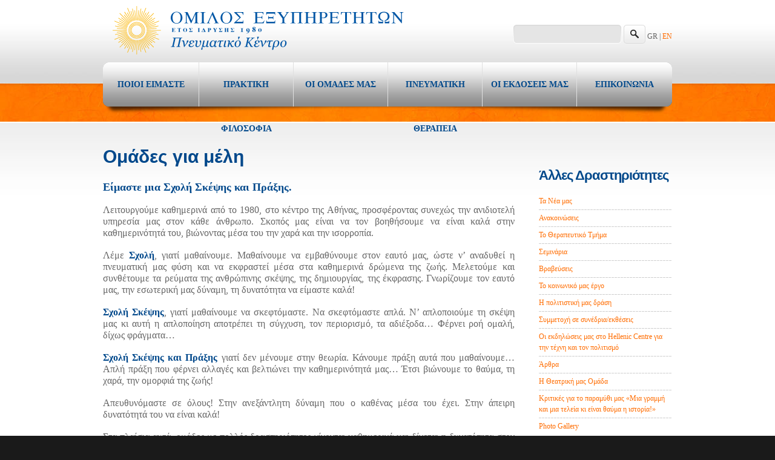

--- FILE ---
content_type: text/html; charset=UTF-8
request_url: http://www.omilos-eksipiretiton.gr/omades-01/?lang=tr
body_size: 17004
content:
<!DOCTYPE html>
<html dir="ltr" lang="el">
<head>
	<title>
	Ομάδες για μέλη  |  Όμιλος Εξυπηρετητών	</title>
	<meta name="keywords" content=" &raquo; Ομάδες για μέλη , Όμιλος Εξυπηρετητών , " />
	<meta http-equiv="X-UA-Compatible" content="IE=7" />
    <meta name="description" content=" &raquo; Ομάδες για μέλη | " />
	<meta charset="UTF-8" />
	<link rel="profile" href="http://gmpg.org/xfn/11" />
	<link rel="index" title="Όμιλος Εξυπηρετητών" href="http://www.omilos-eksipiretiton.gr/" />
  <link rel="icon" href="http://www.omilos-eksipiretiton.gr/wp-content/themes/theme1251/favicon.ico" type="image/x-icon" />
  <link rel="icon" href="http://www.omilos-eksipiretiton.gr/wp-content/themes/theme1251/favicon.ico" type="image/x-icon" />
	<link rel="pingback" href="http://www.omilos-eksipiretiton.gr/xmlrpc.php" />
	<link rel="alternate" type="application/rss+xml" title="Όμιλος Εξυπηρετητών" href="http://www.omilos-eksipiretiton.gr/feed/" />
	<link rel="alternate" type="application/atom+xml" title="Όμιλος Εξυπηρετητών" href="http://www.omilos-eksipiretiton.gr/feed/atom/" />
	<!-- The HTML5 Shim is required for older browsers, mainly older versions IE -->
	<!--[if lt IE 9]>
		<script src="http://html5shim.googlecode.com/svn/trunk/html5.js"></script>
	<![endif]-->
  <!--[if lt IE 7]>
    <div style=' clear: both; text-align:center; position: relative;'>
    	<a href="http://www.microsoft.com/windows/internet-explorer/default.aspx?ocid=ie6_countdown_bannercode"><img src="http://www.theie6countdown.com/images/upgrade.jpg" border="0" &nbsp;alt="" /></a>
    </div>
  <![endif]-->
	<link rel="stylesheet" type="text/css" media="all" href="http://www.omilos-eksipiretiton.gr/wp-content/themes/theme1251/style.css" />
     <link rel="stylesheet" type="text/css" media="all" href="http://www.omilos-eksipiretiton.gr/wp-content/themes/theme1251/css/grid.css" />
	<link rel="stylesheet" type="text/css" media="all" href="http://www.omilos-eksipiretiton.gr/wp-content/themes/theme1251/css/prettyPhoto.css" />
	<link href='http://fonts.googleapis.com/css?family=Cuprum' rel='stylesheet' type='text/css'>
	 <!-- begin nextgen scrollGallery 1.7.8 scripts & styles -->          
			  <link   type="text/css"        href="http://www.omilos-eksipiretiton.gr/wp-content/plugins/nextgen-scrollgallery/scrollGallery/css/scrollGallery.css" rel="stylesheet" media="screen" /><link   type="text/css"        href="http://www.omilos-eksipiretiton.gr/wp-content/plugins/nextgen-scrollgallery/scrollGallery/css/scrollGallery_shadowDesign.css" rel="stylesheet" media="screen" />
			  <!-- end nextgen scrollGallery scripts & styles -->
		   <link rel="alternate" type="application/rss+xml" title="Κανάλι RSS &raquo; Όμιλος Εξυπηρετητών" href="http://www.omilos-eksipiretiton.gr/feed/" />
<link rel="alternate" type="application/rss+xml" title="Κανάλι σχολίων &raquo; Όμιλος Εξυπηρετητών" href="http://www.omilos-eksipiretiton.gr/comments/feed/" />
<link rel='stylesheet' id='thickbox-css'  href='http://www.omilos-eksipiretiton.gr/wp-includes/js/thickbox/thickbox.css?ver=20090514' type='text/css' media='all' />
<link rel='stylesheet' id='NextGEN-css'  href='http://www.omilos-eksipiretiton.gr/wp-content/plugins/nextgen-gallery/css/nggallery.css?ver=1.0.0' type='text/css' media='screen' />
<link rel='stylesheet' id='shutter-css'  href='http://www.omilos-eksipiretiton.gr/wp-content/plugins/nextgen-gallery/shutter/shutter-reloaded.css?ver=1.3.3' type='text/css' media='screen' />
<link rel='stylesheet' id='ccf-jquery-ui-css'  href='http://www.omilos-eksipiretiton.gr/wp-content/plugins/custom-contact-forms/css/jquery-ui.css?ver=3.2.1' type='text/css' media='all' />
<link rel='stylesheet' id='CCFStandardsCSS-css'  href='http://www.omilos-eksipiretiton.gr/wp-content/plugins/custom-contact-forms/css/custom-contact-forms-standards.css?ver=3.2.1' type='text/css' media='all' />
<link rel='stylesheet' id='CCFFormsCSS-css'  href='http://www.omilos-eksipiretiton.gr/wp-content/plugins/custom-contact-forms/css/custom-contact-forms.css?ver=3.2.1' type='text/css' media='all' />
<link rel='stylesheet' id='wp-ui-css'  href='http://www.omilos-eksipiretiton.gr/wp-content/plugins/wp-ui/wp-ui.css?ver=3.2.1' type='text/css' media='all' />
<link rel='stylesheet' id='wpui-light-css'  href='http://www.omilos-eksipiretiton.gr/wp-content/plugins/wp-ui//css/wpui-light.css?ver=3.2.1' type='text/css' media='all' />
<script type='text/javascript' src='http://www.omilos-eksipiretiton.gr/wp-includes/js/l10n.js?ver=20101110'></script>
<script type='text/javascript' src='http://www.omilos-eksipiretiton.gr/wp-content/themes/theme1251/js/jquery-1.5.1.min.js?ver=1.5.1'></script>
<script type='text/javascript' src='http://www.omilos-eksipiretiton.gr/wp-content/plugins/tierra-audio-with-autoresume/js/AC_RunActiveContent.js?ver=3.2.1'></script>
<script type='text/javascript' src='http://www.omilos-eksipiretiton.gr/wp-content/themes/theme1251/js/superfish.js?ver=1.4.8'></script>
<script type='text/javascript' src='http://www.omilos-eksipiretiton.gr/wp-content/themes/theme1251/js/jquery.prettyPhoto.js?ver=3.0.3'></script>
<script type='text/javascript' src='http://www.omilos-eksipiretiton.gr/wp-content/themes/theme1251/js/jquery.faded.js?ver=0.3.2'></script>
<script type='text/javascript' src='http://www.omilos-eksipiretiton.gr/wp-content/themes/theme1251/js/jquery.loader.js?ver=1.0'></script>
<script type='text/javascript'>
/* <![CDATA[ */
var shutterSettings = {
	msgLoading: "L O A D I N G",
	msgClose: "Click to Close",
	imageCount: "1"
};
/* ]]> */
</script>
<script type='text/javascript' src='http://www.omilos-eksipiretiton.gr/wp-content/plugins/nextgen-gallery/shutter/shutter-reloaded.js?ver=1.3.3'></script>
<script type='text/javascript' src='http://www.omilos-eksipiretiton.gr/wp-content/plugins/nextgen-gallery/js/jquery.cycle.all.min.js?ver=2.9995'></script>
<script type='text/javascript' src='http://www.omilos-eksipiretiton.gr/wp-content/plugins/nextgen-gallery/js/ngg.slideshow.min.js?ver=1.05'></script>
<script type='text/javascript' src='http://www.omilos-eksipiretiton.gr/wp-includes/js/comment-reply.js?ver=20090102'></script>
<script type='text/javascript' src='http://www.omilos-eksipiretiton.gr/wp-includes/js/jquery/ui.core.js?ver=1.8.12'></script>
<script type='text/javascript' src='http://www.omilos-eksipiretiton.gr/wp-includes/js/jquery/ui.widget.js?ver=1.8.12'></script>
<script type='text/javascript' src='http://www.omilos-eksipiretiton.gr/wp-content/plugins/custom-contact-forms/js/jquery.ui.datepicker.js?ver=3.2.1'></script>
<script type='text/javascript' src='http://www.omilos-eksipiretiton.gr/wp-content/plugins/custom-contact-forms/js/custom-contact-forms-datepicker.js?ver=3.2.1'></script>
<script type='text/javascript' src='http://www.omilos-eksipiretiton.gr/wp-content/plugins/custom-contact-forms/js/jquery.tools.min.js?ver=3.2.1'></script>
<script type='text/javascript' src='http://www.omilos-eksipiretiton.gr/wp-content/plugins/custom-contact-forms/js/custom-contact-forms.js?ver=3.2.1'></script>
<script type='text/javascript' src='https://ajax.googleapis.com/ajax/libs/jqueryui/1.8.16/jquery-ui.min.js?ver=1.8.12'></script>
<script type='text/javascript'>
/* <![CDATA[ */
var wpUIOpts = {
	wpUrl: "http://www.omilos-eksipiretiton.gr",
	pluginUrl: "http://www.omilos-eksipiretiton.gr/wp-content/plugins/wp-ui/",
	enableTabs: "",
	enableAccordion: "on",
	enableSpoilers: "on",
	enableDialogs: "on",
	enablePagination: "on",
	tabsEffect: "none",
	effectSpeed: "400",
	accordEffect: "none",
	alwaysRotate: "stop",
	tabsEvent: "click",
	collapsibleTabs: "",
	accordEvent: "click",
	topNav: "",
	accordAutoHeight: "on",
	accordCollapsible: "",
	accordEasing: "false",
	mouseWheelTabs: "list",
	bottomNav: "",
	tabPrevText: "Προηγούμενο",
	tabNextText: "Επόμενο",
	spoilerShowText: "Click to show",
	spoilerHideText: "Click to hide",
	cookies: "on",
	hashChange: "on",
	docWriteFix: "on"
};
/* ]]> */
</script>
<script type='text/javascript' src='http://www.omilos-eksipiretiton.gr/wp-content/plugins/wp-ui/js/wp-ui.js?ver=0.7'></script>
<script type='text/javascript' src='http://www.omilos-eksipiretiton.gr/wp-content/plugins/nextgen-scrollgallery/scrollGallery/js/mootools-core-1.3.2-full-compat.js?ver=1.3.2'></script>
<script type='text/javascript' src='http://www.omilos-eksipiretiton.gr/wp-content/plugins/nextgen-scrollgallery/scrollGallery/js/scrollGallery.js?ver=1.11'></script>
<link rel="EditURI" type="application/rsd+xml" title="RSD" href="http://www.omilos-eksipiretiton.gr/xmlrpc.php?rsd" />
<link rel="wlwmanifest" type="application/wlwmanifest+xml" href="http://www.omilos-eksipiretiton.gr/wp-includes/wlwmanifest.xml" /> 
<link rel='index' title='Όμιλος Εξυπηρετητών' href='http://www.omilos-eksipiretiton.gr/' />
<link rel='prev' title='Photo Gallery' href='http://www.omilos-eksipiretiton.gr/photo-gallery/' />
<link rel='next' title='Ομάδες ανοιχτές για όλους' href='http://www.omilos-eksipiretiton.gr/omades-02/' />
<meta name="generator" content="WordPress 3.2.1" />
<link rel='canonical' href='http://www.omilos-eksipiretiton.gr/omades-01/' />
<!-- <meta name="NextGEN" version="1.9.1" /> -->

<script type="text/javascript">
document.cookie="iOptinPopBox=1769903219; path=/; expires=Sun, 31 Jan 2027 23:46:59 GMT; ";
GB_ROOT_DIR = "http://www.omilos-eksipiretiton.gr/wp-content/plugins/optinpop/greybox/";
</script>
<script src="http://www.omilos-eksipiretiton.gr/wp-content/plugins/optinpop/greybox/AJS.js" type="text/javascript"></script>
<script src="http://www.omilos-eksipiretiton.gr/wp-content/plugins/optinpop/greybox/AJS_fx.js" type="text/javascript"></script>
<script src="http://www.omilos-eksipiretiton.gr/wp-content/plugins/optinpop/greybox/gb_scripts.js" type="text/javascript"></script>
<link href="http://www.omilos-eksipiretiton.gr/wp-content/plugins/optinpop/greybox/gb_styles.css" rel="stylesheet" type="text/css"></script>
<script type="text/javascript">
<!--//
GB_show = function(caption, url, height, width, callback_fn) {
var options = {
caption: caption,
height: height || 500,
width: width || 500,
fullscreen: false,
callback_fn: callback_fn
}
var win = new GB_Window(options);
win.show(url);
win.overlay.style.display="none";
}
function iOptinPopDelay() {
setTimeout("GB_show('','http://omilos-eksipiretiton.us4.list-manage2.com/subscribe?u=02fc70ba589deb23c02eb21fa&id=9e0732daf2',700,600);",60000);
}
AJS.AEV(window,'load',iOptinPopDelay);
//-->
</script>
<link rel="shortcut icon" href="http://www.omilos-eksipiretiton.com/favicon.ico" type="image/x-icon" /><!-- Favi -->  <!--[if lt IE 9]>
  <style type="text/css">
    #widget_my_requestquotewidget,
    #post-author,
    .wpcf7-form p.field input,
    .wpcf7-form textarea,
    .wpcf7-form .submit-wrap input {
      behavior:url(http://www.omilos-eksipiretiton.gr/wp-content/themes/theme1251/PIE.php)
      }
  </style>
  <link rel="stylesheet" type="text/css" media="all" href="http://www.omilos-eksipiretiton.gr/wp-content/themes/theme1251/css/ie_style.css" />
  <![endif]-->
  
  
  <script type="text/javascript">
  	// initialise plugins
		jQuery(function(){
			// main navigation init
			jQuery('ul.sf-menu').superfish({
				delay:       1000, 		// one second delay on mouseout 
				animation:   {opacity:'false',height:'show'}, // fade-in and slide-down animation 
				speed:       'normal',  // faster animation speed 
				autoArrows:  false,        // generation of arrow mark-up (for submenu) 
				dropShadows: false    // drop shadows (for submenu)
			});
			// menu last item class
			jQuery(function(){
				jQuery(".sf-menu > li:last-child").addClass("last");
			});
			// prettyphoto init
			jQuery("#gallery .portfolio a[rel^='prettyPhoto']").prettyPhoto({
				animationSpeed:'slow',
				theme:'facebook',
				slideshow:false,
				autoplay_slideshow: false,
				show_title: true,
				overlay_gallery: false
			});
		});
  </script>
  
  <script type="text/javascript">
		jQuery(function(){
			jQuery("#faded").faded({
				speed: 500,
				crossfade: false,
				autoplay: 9000,
				autopagination:false
			});
		});
	</script>
  
  <!-- Custom CSS -->
<!-- Meta Pixel Code -->
<script>
!function(f,b,e,v,n,t,s)
{if(f.fbq)return;n=f.fbq=function(){n.callMethod?
n.callMethod.apply(n,arguments):n.queue.push(arguments)};
if(!f._fbq)f._fbq=n;n.push=n;n.loaded=!0;n.version='2.0';
n.queue=[];t=b.createElement(e);t.async=!0;
t.src=v;s=b.getElementsByTagName(e)[0];
s.parentNode.insertBefore(t,s)}(window, document,'script',
'https://connect.facebook.net/en_US/fbevents.js');
fbq('init', '2360053480854494');
fbq('track', 'PageView');
</script>
<noscript><img height="1" width="1" style="display:none"
src="https://www.facebook.com/tr?id=2360053480854494&ev=PageView&noscript=1"
/></noscript>
<!-- End Meta Pixel Code -->
<!-- Google tag (gtag.js) -->
<script async src="https://www.googletagmanager.com/gtag/js?id=G-N9H8BRBFEV"></script>
<script>
  window.dataLayer = window.dataLayer || [];
  function gtag(){dataLayer.push(arguments);}
  gtag('js', new Date());

  gtag('config', 'G-N9H8BRBFEV');
</script>
  	</head>

<body class="page page-id-10162 page-template-default">

<div id="main"><!-- this encompasses the entire Web site -->
	<header id="header">
		<div class="container_12 clearfix row-1">
			<div class="grid_12">
            	<div class="logo">
				              <a href="http://www.omilos-eksipiretiton.gr/"><img src="http://www.omilos-eksipiretiton.gr/wp-content/uploads/logo_gr_NEW.png" alt="Όμιλος Εξυπηρετητών" title=""></a>
            <p class="description"></p>
      </div>
        <nav class="primary">
          <ul id="topnav" class="sf-menu"><li id="menu-item-524" class="menu-item menu-item-type-custom menu-item-object-custom menu-item-524"><a href="#">ΠΟΙΟΙ ΕΙΜΑΣΤΕ</a>
<ul class="sub-menu">
	<li id="menu-item-522" class="menu-item menu-item-type-post_type menu-item-object-page menu-item-522"><a href="http://www.omilos-eksipiretiton.gr/o-omilos/">Όμιλος Εξυπηρετητών</a></li>
	<li id="menu-item-521" class="menu-item menu-item-type-post_type menu-item-object-page menu-item-521"><a href="http://www.omilos-eksipiretiton.gr/o-idrutis-tou-omilou/">Ο ιδρυτής του Ομίλου</a></li>
	<li id="menu-item-520" class="menu-item menu-item-type-post_type menu-item-object-page menu-item-520"><a href="http://www.omilos-eksipiretiton.gr/klairi-lykiardopoulou/">Κλαίρη Λυκιαρδοπούλου</a></li>
	<li id="menu-item-9934" class="menu-item menu-item-type-post_type menu-item-object-page menu-item-9934"><a href="http://www.omilos-eksipiretiton.gr/o-xwros-mas/">Ο χώρος μας</a></li>
	<li id="menu-item-9928" class="menu-item menu-item-type-post_type menu-item-object-page menu-item-9928"><a href="http://www.omilos-eksipiretiton.gr/gine-melos/">Γίνε μέλος!</a></li>
	<li id="menu-item-1602" class="menu-item menu-item-type-taxonomy menu-item-object-category menu-item-1602"><a href="http://www.omilos-eksipiretiton.gr/category/exoun-pei-gia-mas/">Έχουν πει για εμάς</a></li>
</ul>
</li>
<li id="menu-item-10194" class="menu-item menu-item-type-custom menu-item-object-custom menu-item-10194"><a href="#">ΠΡΑΚΤΙΚΗ ΦΙΛΟΣΟΦΙΑ</a>
<ul class="sub-menu">
	<li id="menu-item-10196" class="menu-item menu-item-type-post_type menu-item-object-page menu-item-10196"><a href="http://www.omilos-eksipiretiton.gr/gnosi-eautou/">Η Γνώση του Εαυτού</a></li>
	<li id="menu-item-10242" class="menu-item menu-item-type-post_type menu-item-object-page menu-item-10242"><a href="http://www.omilos-eksipiretiton.gr/parathrhths/">Παρατηρητής</a></li>
	<li id="menu-item-10197" class="menu-item menu-item-type-post_type menu-item-object-page menu-item-10197"><a href="http://www.omilos-eksipiretiton.gr/xalarosi-dialogismos/">Χαλάρωση / Διαλογισμός</a></li>
	<li id="menu-item-10195" class="menu-item menu-item-type-post_type menu-item-object-page menu-item-10195"><a href="http://www.omilos-eksipiretiton.gr/yphresia/">Ανιδιοτελής υπηρεσία</a></li>
</ul>
</li>
<li id="menu-item-10175" class="menu-item menu-item-type-custom menu-item-object-custom current-menu-ancestor current-menu-parent menu-item-10175"><a href="#">ΟΙ ΟΜΑΔΕΣ ΜΑΣ</a>
<ul class="sub-menu">
	<li id="menu-item-10178" class="menu-item menu-item-type-post_type menu-item-object-page current-menu-item page_item page-item-10162 current_page_item menu-item-10178"><a href="http://www.omilos-eksipiretiton.gr/omades-01/">Ομάδες για μέλη</a></li>
	<li id="menu-item-10179" class="menu-item menu-item-type-post_type menu-item-object-page menu-item-10179"><a href="http://www.omilos-eksipiretiton.gr/omades-02/">Ομάδες ανοιχτές για όλους</a></li>
</ul>
</li>
<li id="menu-item-10274" class="menu-item menu-item-type-custom menu-item-object-custom menu-item-10274"><a href="#">ΠΝΕΥΜΑΤΙΚΗ ΘΕΡΑΠΕΙΑ</a>
<ul class="sub-menu">
	<li id="menu-item-10176" class="menu-item menu-item-type-post_type menu-item-object-page menu-item-10176"><a href="http://www.omilos-eksipiretiton.gr/pneumatikh-therapeia/">Η Πνευματική Θεραπεία</a></li>
	<li id="menu-item-10177" class="menu-item menu-item-type-post_type menu-item-object-page menu-item-10177"><a href="http://www.omilos-eksipiretiton.gr/tmima-pneumatikis-therapeias/">Το Θεραπευτικό Τμήμα</a></li>
	<li id="menu-item-9879" class="menu-item menu-item-type-taxonomy menu-item-object-category menu-item-9879"><a href="http://www.omilos-eksipiretiton.gr/category/thank-you-letters-spiritual-healing-section/">Ευχαριστήριες επιστολές</a></li>
	<li id="menu-item-4924" class="menu-item menu-item-type-custom menu-item-object-custom menu-item-4924"><a href="http://spiritualhealing.gr">spiritualhealing.gr</a></li>
</ul>
</li>
<li id="menu-item-10275" class="menu-item menu-item-type-custom menu-item-object-custom menu-item-10275"><a href="#">ΟΙ ΕΚΔΟΣΕΙΣ ΜΑΣ</a>
<ul class="sub-menu">
	<li id="menu-item-10277" class="menu-item menu-item-type-post_type menu-item-object-page menu-item-10277"><a href="http://www.omilos-eksipiretiton.gr/ekdoseis-megas-seirios/">Εκδόσεις Μέγας Σείριος</a></li>
	<li id="menu-item-10285" class="menu-item menu-item-type-post_type menu-item-object-page menu-item-10285"><a href="http://www.omilos-eksipiretiton.gr/methodos/">Εμβάθυνση στη Λογοτεχνία</a></li>
	<li id="menu-item-10692" class="menu-item menu-item-type-taxonomy menu-item-object-category menu-item-10692"><a href="http://www.omilos-eksipiretiton.gr/category/nea-megas-seirios/">Τα νέα του Εκδοτικού</a></li>
	<li id="menu-item-5412" class="menu-item menu-item-type-custom menu-item-object-custom menu-item-5412"><a href="http://www.megas-seirios.com">www.megas-seirios.com</a></li>
</ul>
</li>
<li id="menu-item-516" class="menu-item menu-item-type-custom menu-item-object-custom menu-item-516"><a href="http://www.omilos-eksipiretiton.gr/epikoinonia/">ΕΠΙΚΟΙΝΩΝΙΑ</a></li>
</ul>        </nav><!--.primary-->
        <div id="top-search">          <form method="get" action="http://www.omilos-eksipiretiton.gr/" id="searchform">
            <span class="searching"><input type="text" name="s" /></span><input type="submit" value="" class="submit">
                GR | <a href="http://en.omilos-eksipiretiton.gr/">EN</a>
          		  </form>
		             </div> 
		<div id="widget-header">
        	            <!-- Widgetized Header -->
                  </div><!--#widget-header-->
            </div>
        </div><!--.container-->
        	</header>
	<div class="content-tail">
	<div class="cont-tail-bottom">
  	<div class="container_12 primary_content_wrap clearfix">
<div id="content" class="grid_12">
	<div class="right-indent">
	    <div id="post-10162" class="post-10162 page type-page status-publish hentry page">
      <article>
        <h1 class="title">Ομάδες για μέλη</h1>
  
        <div id="page-content">
          <p style="text-align: justify;"><strong><span style="font-size: large; color: #00488b;">Είμαστε μια Σχολή Σκέψης και Πράξης.</span></strong></p>
<p style="text-align: justify;"><span style="font-size: medium;">Λειτουργούμε καθημερινά από το 1980, στο κέντρο της Αθήνας, προσφέροντας συνεχώς την ανιδιοτελή υπηρεσία μας στον κάθε άνθρωπο. Σκοπός μας είναι να τον βοηθήσουμε να είναι καλά στην καθημερινότητά του, βιώνοντας μέσα του την χαρά και την ισορροπία.  </span></p>
<p style="text-align: justify;"><span style="font-size: medium;">Λέμε <span style="color: #00488b;"><strong>Σχολή</strong></span>, γιατί μαθαίνουμε. Μαθαίνουμε να εμβαθύνουμε στον εαυτό μας, ώστε ν’ αναδυθεί η πνευματική μας φύση και να εκφραστεί μέσα στα καθημερινά δρώμενα της ζωής. Μελετούμε και συνθέτουμε τα ρεύματα της ανθρώπινης σκέψης, της δημιουργίας, της έκφρασης. Γνωρίζουμε τον εαυτό μας, την εσωτερική μας δύναμη, τη δυνατότητα να είμαστε καλά! </span></p>
<p style="text-align: justify;"><span style="font-size: medium;"><span style="color: #00488b;"><strong>Σχολή Σκέψης</strong></span>, γιατί μαθαίνουμε να σκεφτόμαστε. Να σκεφτόμαστε απλά. Ν&#8217; απλοποιούμε τη σκέψη μας κι αυτή η απλοποίηση αποτρέπει τη σύγχυση, τον περιορισμό, τα αδιέξοδα… Φέρνει ροή ομαλή, δίχως φράγματα… </span></p>
<p style="text-align: justify;"><span style="font-size: medium;"><span style="color: #00488b;"><strong>Σχολή Σκέψης και Πράξης</strong> </span>γιατί δεν μένουμε στην θεωρία. Κάνουμε πράξη αυτά που μαθαίνουμε… Απλή πράξη που φέρνει αλλαγές και βελτιώνει την καθημερινότητά μας… Έτσι βιώνουμε το θαύμα, τη χαρά, την ομορφιά της ζωής!</span></p>
<p style="text-align: justify;"><span style="font-size: medium;">Απευθυνόμαστε σε όλους! Στην ανεξάντλητη δύναμη που ο καθένας μέσα του έχει. Στην άπειρη δυνατότητά του να είναι καλά! </span></p>
<p style="text-align: justify;"><span style="font-size: medium;">Στα πλαίσια αυτά, ομάδες με πολλές δραστηριότητες γίνονται καθημερινά και δίνεται η δυνατότητα στον καθένα να συμμετέχει. Ακόμη κι αν δεν είναι μέλος του Ομίλου, υπάρχουν ομάδες που μπορεί να παρακολουθήσει. </span></p>
<p style="text-align: justify;"><span style="font-size: medium;">Όλες οι ομάδες μας βασίζονται στην ανιδιοτελή προσφορά. </span></p>

<ul>
	<li><span style="font-size: large;"><strong style="color: #00488b;">Ομάδα μελέτης εαυτού</strong></span></li>
</ul>
<p style="text-align: justify;"><span style="font-size: medium;">Είναι η βασική ομάδα για κάποιον που θέλει να ξεκινήσει την εργασία πάνω στη γνώση του εαυτού και πραγματοποιείται σε εβδομαδιαία βάση. Στην ομάδα αυτή εμβαθύνουμε στον εαυτό μας, μαθαίνουμε να παρατηρούμε ουδέτερα τη λειτουργία και τις διάφορες όψεις μας και εκπαιδευόμαστε στη χαλάρωση και τον διαλογισμό. Καθώς η γνώση του εαυτού έχει πολλά επίπεδα, η αυτοπαρατήρηση σε συνδυασμό με τη χαλάρωση και τον διαλογισμό είναι σημαντικά στάδια για την εργασία μας.</span></p>
<p style="text-align: justify;"><span style="font-size: medium;">Στις ομάδες μελέτης εαυτού δίνονται συγκεκριμένα μαθήματα και μελετούμε διάφορα θέματα όπως για παράδειγμα η αποδοχή, το σώμα, ο φόβος κλπ και  συζητιούνται διάφορα θέματα της καθημερινότητας των μελών. Τα φυλλάδια των ομάδων έχουν τον τίτλο « Η Πνευματική Θεραπεία στη Ζωή μας». Μαθαίνουμε να χειριζόμαστε τα ποικίλα ζητήματα που συναντώνται στη ζωή, σε σχέση με τους ανθρώπους, με τα πράγματα, με τις καταστάσεις με απλό αλλά ουσιαστικό τρόπο. Μαθαίνουμε να βλέπουμε διαφορετικά, να διακρίνουμε την ενότητα που υπάρχει σε όλα, να δρούμε με αμεσότητα ξεπερνώντας ανασφάλειες, φόβους ή εγωισμούς. Να μετατρέπουμε κάθε στιγμή σε στιγμή χαράς, ένωσης και δημιουργίας.</span></p>

<ul>
	<li><span style="font-size: large; color: #ff6b00;"><strong> </strong><span style="color: #00488b;"><strong>Προσωπικά ραντεβού</strong></span></span></li>
</ul>
<p style="text-align: justify;"><span style="font-size: medium;">Τα μέλη μας μπορούν να κάνουν και προσωπικά ραντεβού με τον υπεύθυνο της ομάδας τους για να συζητήσουν και κατ&#8217; ιδίαν θέματα που άπτονται της πρακτικής φιλοσοφίας του Ομίλου και της καθημερινής τους ζωής. </span></p>
<p style="text-align: justify;"><span style="font-size: medium;">Για όσους μένουν εκτός Αθηνών ή ακόμη και στο εξωτερικό και θέλουν να γίνουν μέλη  του Ομίλου δίνεται η δυνατότητα να επικοινωνούν και να κάνουν τα ραντεβού και τα μαθήματα από το τηλέφωνο ή online. </span></p>

<ul>
	<li><span style="font-size: large; color: #00488b;"><strong>Ομάδες διαλογισμού </strong></span></li>
</ul>
<p style="text-align: justify;"><img class="alignnone" src="http://www.omilos-eksipiretiton.gr/wp-content/gallery/photos_categories/omades01_03.jpg" alt="" width="675" height="134" /></p>
<p style="text-align: justify;"><span style="font-size: medium;">Ομάδες διαλογισμού πραγματοποιούνται σε εβδομαδιαία βάση αλλά και σε κύκλους πιο συγκεκριμένων συναντήσεων ανά τακτά χρονικά διαστήματα. Εργαζόμαστε και εμβαθύνουμε με τον Δημιουργικό Διαλογισμό. </span></p>
<p style="text-align: justify;"><span style="font-size: medium;">Δημιουργικός διαλογισμός είναι η κάθε στιγμή, η κάθε μέρα που ζούμε και το κάθε δευτερόλεπτο. Στην ουσία σημαίνει «η τέχνη της ένωσης». Μαθαίνουμε να εμβαθύνουμε σε κάποιο θέμα και στη συνέχεια να περνάμε σε δράση, σε πραγμάτωση. Και επειδή πραγματώνουμε, ζούμε και βιώνουμε τη χαρά της δημιουργίας. Από τη Γνώση του Εαυτού μέχρι ζητήματα που αφορούν την ανθρωπότητα σε παγκόσμιο επίπεδο, η θεματολογία της διαλογιστικής εργασίας είναι ανεξάντλητη και καλύπτει όλο μας το Είναι. </span></p>

<ul>
	<li><span style="font-size: large; color: #00488b;"><strong>Λογοτεχνικό Εργαστήρι: Ομάδες Λογοτεχνικής Γραφής, Εκμάθησης Απαγγελίας, Εμβάθυνσης στη Λογοτεχνία</strong></span></li>
</ul>
<p style="text-align: justify;"><img class="alignnone" src="http://www.omilos-eksipiretiton.gr/wp-content/gallery/photos_categories/omades01_04.jpg" alt="" width="675" height="134" /></p>
<p style="text-align: justify;"><span style="font-size: medium;">Κι αν μας αρέσει η ποίηση και η λογοτεχνία έχουμε τη χαρά να βρισκόμαστε εδώ, στο Λογοτεχνικό Εργαστήρι<strong> </strong>του Ομίλου, στρέφοντας τη ματιά μας εσωτερικά στου Λόγου την Τέχνη.</span></p>
<p style="text-align: justify;"><span style="font-size: medium;">Ανταλλάσουμε ιδέες, σκέψεις, απόψεις. Αναλύουμε και συνθέτουμε τις σκέψεις μας, τις εμπειρίες μας, τις δημιουργίες μας.  Φτάνουμε ως τον πυρήνα του λόγου, ως την κρυμμένη ουσία του κάθε δημιουργήματος.  </span></p>
<p style="text-align: justify;"><span style="font-size: medium;">Συμμετέχοντας στην <strong>ομάδα λογοτεχνικής γραφής</strong> μπορούμε να δώσουμε λόγο στις σκέψεις μας, στα συναισθήματά μας, στις ιδέες μας γράφοντας και παρουσιάζοντας τα δικά μας ποιήματα και διηγήματα. Άλλες φορές πάλι οι ομάδες είναι πάνω στη συστηματική <strong>εκμάθηση ορθής απαγγελίας</strong> ή στην <strong>εμβάθυνση πάνω σε ποιήματα και διηγήματα.</strong><strong></strong></span></p>
<p style="text-align: justify;"><span style="font-size: medium;">Στο Λογοτεχνικό Εργαστήρι είμαστε σε συνεχή επαφή με ανθρώπους του πνεύματος στην Ελλάδα και στο εξωτερικό και πραγματοποιούμε συνεχώς εκδηλώσεις στις οποίες παρουσιάζεται το έργο διακεκριμένων Ελλήνων λογοτεχνών.</span></p>
<p style="text-align: right;"><span style="font-size: medium;"><strong><span style="color: #00488b;"><a title="Το Λογοτεχνικό μας Εργαστήρι" href="http://www.omilos-eksipiretiton.gr/logotexniko-ergasthri-2/" target="_blank">Διαβάστε περισσότερα &gt;&gt;</a></span></strong></span></p>

<ul>
	<li><span style="font-size: large; color: #00488b;"><strong>Ομάδα δρωμένων</strong></span></li>
</ul>
<p style="text-align: justify;"><span style="font-size: medium;">Στην ομάδα δρωμένων, σαν σε θεατρικό παιχνίδι, «παίζουμε» σκηνές από περιστατικά και ρόλους της καθημερινότητας. Παρατηρούμε, αναλύουμε, εμβαθύνουμε. Συνειδητοποιούμε τη λειτουργία μας, εκείνη που μας οδηγεί στο κλείσιμο, στο φόβο, στην ανασφάλεια, σε μπλοκάρισμα στη σχέση με τους άλλους. Γελάμε και πολύ καθώς μαθαίνουμε να απλοποιούμε τα πράγματα συχνά διακωμωδώντας τα αλλά πάντα αντιμετωπίζοντας τα με το σεβασμό και τη σοβαρότητα που τους πρέπει. Κατανοούμε πώς είναι ο άλλος άνθρωπος απέναντι μας.</span></p>
<p style="text-align: justify;"><span style="font-size: medium;">Και έτσι συνειδητά αλλάζουμε τη λειτουργία μας παίζοντας πάλι τους ρόλους από την αρχή αλλά με άλλη εσωτερική στάση βλέποντας επί τόπου τη διαφορά! </span></p>

<ul>
	<li><span style="font-size: large; color: #00488b;"><strong> </strong><strong>Ομάδα χοροδρωμένων</strong></span></li>
</ul>
<p style="text-align: justify;"><img class="alignnone" src="http://www.omilos-eksipiretiton.gr/wp-content/gallery/photos_categories/omades01_06.jpg" alt="" width="675" height="134" /></p>
<p style="text-align: justify;"><span style="font-size: medium;">Όλα στη φύση χορεύουν! Το λένε οι ποιητές, οι φιλόσοφοι οι επιστήμονες. Χορεύουν οι θάλασσες, χορεύουν οι άνεμοι, χορεύουν οι ήλιοι. Χορεύουν τα μόρια, χορεύουν τα άτομα, χορεύει το σύμπαν.  </span></p>
<p style="text-align: justify;"><span style="font-size: medium;">Στης φύσης το χορό συμμετέχουν οι άνθρωποι. Χορεύουν οι σκέψεις τους, τα συναισθήματά τους, χορεύει το σώμα τους. Στο χορό της δημιουργίας  συμμετέχουν τα πάντα. Όλες μας οι κινήσεις είναι χορός.</span></p>
<p style="text-align: justify;"><span style="font-size: medium;"><strong>Χοροδρώμενα</strong> σημαίνει: <strong>«δρω δια του χορού» </strong>κι είναι η δράση προς τη φορά της διεύρυνσης, της ανάπτυξης των ιδεών, της διάχυσης των συναισθημάτων.  Της ένωσης με τον κόσμο, της ενότητας όλων των όντων, του σεβασμού στον πλανήτη, της ενεργοποίησης των θετικών πεδίων και της διάλυσης των αρνητικών. </span></p>
<p style="text-align: justify;"><span style="font-size: medium;">Στις ομάδες «χοροδρωμένων» εκτελούμε συγκεκριμένες κινήσεις, συμβολικές, που μας βάζουν στη ροή της φύσης, του σύμπαντος, του ίδιου μας του Εαυτού. Εναρμονίζονται τ’ αντίθετα μέσα μας, διαλύονται οι περιορισμοί και  οι φόβοι. <em></em></span></p>
<p style="text-align: justify;"><span style="font-size: medium;">Καμία κίνηση δεν είναι τυχαία. Η κάθε κίνηση μας οδηγεί στην διεύρυνση, στην ένωση με την ομάδα. Κι η ομάδα όλη βιώνει και εκφράζει την εναρμόνιση των ενεργειών που είναι η  ουσία του κάθε χοροδρωμένου.</span></p>
<p style="text-align: justify;"><span style="font-size: medium;">Έτσι είναι δομημένα τα χοροδρώμενα κι έτσι διδάσκονται μοναδικά στον Όμιλο. </span></p>
<p style="text-align: justify;"><span style="font-size: medium;">Και λειτουργούν… πολύ απλά, χωρίς προσπάθεια!</span></p>
<p style="text-align: right;"><span style="font-size: medium;"><strong><a href="http://www.omilos-eksipiretiton.gr/category/articles/chorodromena-articles/" target="_blank">Διαβάστε περισσότερα &gt;&gt;</a></strong></span></p>

<ul>
	<li><span style="font-size: large; color: #00488b;"><strong> </strong><strong>Ομάδα έκφρασης μέσα από το τραγούδι</strong></span></li>
</ul>
<p style="text-align: justify;"><span style="font-size: medium;">Αλήθεια ποιος δεν έχει τραγουδήσει; Ποιος τη χαρά του τραγούδι δεν έκανε, τον πόνο, τη θλίψη; Υπάρχει άνθρωπος που δεν εκφράζεται μέσα απ’ το τραγούδι; Που δεν δονεί η μουσική την ψυχή του; Που δεν εναρμονίζονται μέσα του μελωδίες και ήχοι;</span></p>
<p style="text-align: justify;"><span style="font-size: medium;">Στον Όμιλο εκφραζόμαστε, τραγουδάμε, εμβαθύνουμε. Δεν πρόκειται για χορωδία ούτε για μια ομάδα που απευθύνεται σε καλλίφωνους. Αλλά για μια ομάδα μέσα από την οποία μαθαίνουμε να εξισορροπούμε τις ενέργειες και τις δυνάμεις μέσα μας και γύρω μας μέσα από το τραγούδι. Και έτσι το τραγούδι να μεταστοιχειώνει τα πάντα σε δύναμη, αγάπη, φως, θεραπεία.</span></p>

<ul>
	<li><span style="font-size: large; color: #00488b;"><strong>Ομάδα Ψυχαγωγικού (θεατρική ομάδα) </strong></span></li>
</ul>
<p style="text-align: justify;"><img class="alignnone" src="http://www.omilos-eksipiretiton.gr/wp-content/gallery/photos_categories/omades01_08.jpg" alt="" width="675" height="134" /></p>
<p style="text-align: justify;"><span style="font-size: medium;">Από το 1980 ζωγραφίζουμε σκηνικά, ράβουμε κουστούμια, κάνουμε πρόβες, δίνουμε ανιδιοτελώς παιδικές παραστάσεις θεάτρου και κουκλοθεάτρου σε κάθε είδους χώρο φροντίδας και φιλοξενίας παιδιών. Εξελισσόμαστε, δημιουργούμε, γράφουμε μουσική, στίχους, γράφουμε τα ίδια τα έργα μας. </span></p>
<p style="text-align: justify;"><span style="font-size: medium;">Πάντα με γνώμονα να προσφέρουμε τη χαρά και την ψυχαγωγία στα παιδιά και εκείνα να βιώσουν μαζί μας τη μαγεία του θεάτρου, του παραμυθιού και κυρίως την πίστη στη δύναμη τους, στις δυνατότητές τους και στο ότι κάθε δυσκολία μπορεί να ξεπεραστεί. Ότι όλα στο τέλος πάνε πάντα καλά!</span></p>
<p style="text-align: justify;"><span style="font-size: medium;">Η ευτυχία μας απέραντη όταν στα γελαστά πρόσωπα των παιδιών ζωγραφίζεται η απεραντοσύνη της δικής τους χαράς.</span></p>
<p style="text-align: right;"><span style="font-size: medium;"><a href="http://www.omilos-eksipiretiton.gr/theatre-group/" target="_blank">Διαβάστε περισσότερα &gt;&gt;  <strong></strong></a></span></p>
<p style="text-align: justify;"><span style="font-size: medium;"><strong> </strong></span></p>
<p style="text-align: justify;"><span style="font-size: medium;"><strong> </strong></span></p>
<p style="text-align: justify;"><span style="font-size: medium;"><strong> </strong></span></p>
<p style="text-align: justify;"><span style="font-size: medium;"><strong> </strong></span></p><h3>Μοιραστείτε το</h3>

<!-- Start WP Socializer - Social Buttons - Output -->
<div class="wp-socializer 16px">
<ul class="wp-socializer-none columns-no">
 <li><a href="http://www.facebook.com/share.php?u=http%3A%2F%2Fwww.omilos-eksipiretiton.gr%2Fomades-01%2F&amp;t=%CE%9F%CE%BC%CE%AC%CE%B4%CE%B5%CF%82+%CE%B3%CE%B9%CE%B1+%CE%BC%CE%AD%CE%BB%CE%B7" title="Share this on Facebook" target="_blank" rel="nofollow"><img src="http://www.omilos-eksipiretiton.gr/wp-content/plugins/wp-socializer/public/social-icons/wp-socializer-sprite-mask-16px.gif" alt="Facebook" style="width:16px; height:16px; background: transparent url(http://www.omilos-eksipiretiton.gr/wp-content/plugins/wp-socializer/public/social-icons/wp-socializer-sprite-16px.png) no-repeat; background-position:0px -391px; border:0;"/></a></li> 

 <li><a href="http://twitter.com/home?status=%CE%9F%CE%BC%CE%AC%CE%B4%CE%B5%CF%82+%CE%B3%CE%B9%CE%B1+%CE%BC%CE%AD%CE%BB%CE%B7%20-%20http%3A%2F%2Fwww.omilos-eksipiretiton.gr%3Fp%3D10162%20" title="Tweet this !" target="_blank" rel="nofollow"><img src="http://www.omilos-eksipiretiton.gr/wp-content/plugins/wp-socializer/public/social-icons/wp-socializer-sprite-mask-16px.gif" alt="Twitter" style="width:16px; height:16px; background: transparent url(http://www.omilos-eksipiretiton.gr/wp-content/plugins/wp-socializer/public/social-icons/wp-socializer-sprite-16px.png) no-repeat; background-position:0px -1581px; border:0;"/></a></li> 

 <li><a href="http://www.stumbleupon.com/submit?url=http%3A%2F%2Fwww.omilos-eksipiretiton.gr%2Fomades-01%2F&amp;title=%CE%9F%CE%BC%CE%AC%CE%B4%CE%B5%CF%82+%CE%B3%CE%B9%CE%B1+%CE%BC%CE%AD%CE%BB%CE%B7" title="Submit this to StumbleUpon" target="_blank" rel="nofollow"><img src="http://www.omilos-eksipiretiton.gr/wp-content/plugins/wp-socializer/public/social-icons/wp-socializer-sprite-mask-16px.gif" alt="StumbleUpon" style="width:16px; height:16px; background: transparent url(http://www.omilos-eksipiretiton.gr/wp-content/plugins/wp-socializer/public/social-icons/wp-socializer-sprite-16px.png) no-repeat; background-position:0px -1496px; border:0;"/></a></li> 

 <li><a href="http://digg.com/submit?phase=2&amp;url=http%3A%2F%2Fwww.omilos-eksipiretiton.gr%2Fomades-01%2F&amp;title=%CE%9F%CE%BC%CE%AC%CE%B4%CE%B5%CF%82+%CE%B3%CE%B9%CE%B1+%CE%BC%CE%AD%CE%BB%CE%B7&amp;bodytext=%CE%95%CE%AF%CE%BC%CE%B1%CF%83%CF%84%CE%B5+%CE%BC%CE%B9%CE%B1%C2%A0%CE%A3%CF%87%CE%BF%CE%BB%CE%AE+%CE%A3%CE%BA%CE%AD%CF%88%CE%B7%CF%82+%CE%BA%CE%B1%CE%B9+%CE%A0%CF%81%CE%AC%CE%BE%CE%B7%CF%82.%0D%0A%CE%9B%CE%B5%CE%B9%CF%84%CE%BF%CF%85%CF%81%CE%B3%CE%BF%CF%8D%CE%BC%CE%B5+%CE%BA%CE%B1%CE%B8%CE%B7%CE%BC%CE%B5%CF%81%CE%B9%CE%BD%CE%AC+%CE%B1%CF%80%CF%8C+%CF%84%CE%BF+1980%2C+%CF%83%CF%84%CE%BF+%CE%BA%CE%AD%CE%BD%CF%84%CF%81%CE%BF+%CF%84%CE%B7%CF%82+%CE%91%CE%B8%CE%AE%CE%BD%CE%B1%CF%82%2C+%CF%80%CF%81%CE%BF%CF%83%CF%86%CE%AD%CF%81%CE%BF%CE%BD%CF%84%CE%B1%CF%82+%CF%83%CF%85%CE%BD%CE%B5%CF%87%CF%8E%CF%82+%CF%84%CE%B7%CE%BD+%CE%B1%CE%BD%CE%B9%CE%B4%CE%B9%CE%BF%CF%84%CE%B5%CE%BB%CE%AE+%CF%85%CF%80%CE%B7%CF%81" title="Submit this to Digg" target="_blank" rel="nofollow"><img src="http://www.omilos-eksipiretiton.gr/wp-content/plugins/wp-socializer/public/social-icons/wp-socializer-sprite-mask-16px.gif" alt="Digg" style="width:16px; height:16px; background: transparent url(http://www.omilos-eksipiretiton.gr/wp-content/plugins/wp-socializer/public/social-icons/wp-socializer-sprite-16px.png) no-repeat; background-position:0px -272px; border:0;"/></a></li> 

 <li><a href="http://delicious.com/post?url=http%3A%2F%2Fwww.omilos-eksipiretiton.gr%2Fomades-01%2F&amp;title=%CE%9F%CE%BC%CE%AC%CE%B4%CE%B5%CF%82+%CE%B3%CE%B9%CE%B1+%CE%BC%CE%AD%CE%BB%CE%B7&amp;notes=%CE%95%CE%AF%CE%BC%CE%B1%CF%83%CF%84%CE%B5+%CE%BC%CE%B9%CE%B1%C2%A0%CE%A3%CF%87%CE%BF%CE%BB%CE%AE+%CE%A3%CE%BA%CE%AD%CF%88%CE%B7%CF%82+%CE%BA%CE%B1%CE%B9+%CE%A0%CF%81%CE%AC%CE%BE%CE%B7%CF%82.%0D%0A%CE%9B%CE%B5%CE%B9%CF%84%CE%BF%CF%85%CF%81%CE%B3%CE%BF%CF%8D%CE%BC%CE%B5+%CE%BA%CE%B1%CE%B8%CE%B7%CE%BC%CE%B5%CF%81%CE%B9%CE%BD%CE%AC+%CE%B1%CF%80%CF%8C+%CF%84%CE%BF+1980%2C+%CF%83%CF%84%CE%BF+%CE%BA%CE%AD%CE%BD%CF%84%CF%81%CE%BF+%CF%84%CE%B7%CF%82+%CE%91%CE%B8%CE%AE%CE%BD%CE%B1%CF%82%2C+%CF%80%CF%81%CE%BF%CF%83%CF%86%CE%AD%CF%81%CE%BF%CE%BD%CF%84%CE%B1%CF%82+%CF%83%CF%85%CE%BD%CE%B5%CF%87%CF%8E%CF%82+%CF%84%CE%B7%CE%BD+%CE%B1%CE%BD%CE%B9%CE%B4%CE%B9%CE%BF%CF%84%CE%B5%CE%BB%CE%AE+%CF%85%CF%80%CE%B7%CF%81" title="Post this on Delicious" target="_blank" rel="nofollow"><img src="http://www.omilos-eksipiretiton.gr/wp-content/plugins/wp-socializer/public/social-icons/wp-socializer-sprite-mask-16px.gif" alt="Delicious" style="width:16px; height:16px; background: transparent url(http://www.omilos-eksipiretiton.gr/wp-content/plugins/wp-socializer/public/social-icons/wp-socializer-sprite-16px.png) no-repeat; background-position:0px -221px; border:0;"/></a></li> 

 <li><a href="http://www.linkedin.com/shareArticle?mini=true&amp;url=http%3A%2F%2Fwww.omilos-eksipiretiton.gr%2Fomades-01%2F&amp;title=%CE%9F%CE%BC%CE%AC%CE%B4%CE%B5%CF%82+%CE%B3%CE%B9%CE%B1+%CE%BC%CE%AD%CE%BB%CE%B7&amp;source=%CE%8C%CE%BC%CE%B9%CE%BB%CE%BF%CF%82+%CE%95%CE%BE%CF%85%CF%80%CE%B7%CF%81%CE%B5%CF%84%CE%B7%CF%84%CF%8E%CE%BD+-+&amp;summary=%CE%95%CE%AF%CE%BC%CE%B1%CF%83%CF%84%CE%B5+%CE%BC%CE%B9%CE%B1%C2%A0%CE%A3%CF%87%CE%BF%CE%BB%CE%AE+%CE%A3%CE%BA%CE%AD%CF%88%CE%B7%CF%82+%CE%BA%CE%B1%CE%B9+%CE%A0%CF%81%CE%AC%CE%BE%CE%B7%CF%82.%0D%0A%CE%9B%CE%B5%CE%B9%CF%84%CE%BF%CF%85%CF%81%CE%B3%CE%BF%CF%8D%CE%BC%CE%B5+%CE%BA%CE%B1%CE%B8%CE%B7%CE%BC%CE%B5%CF%81%CE%B9%CE%BD%CE%AC+%CE%B1%CF%80%CF%8C+%CF%84%CE%BF+1980%2C+%CF%83%CF%84%CE%BF+%CE%BA%CE%AD%CE%BD%CF%84%CF%81%CE%BF+%CF%84%CE%B7%CF%82+%CE%91%CE%B8%CE%AE%CE%BD%CE%B1%CF%82%2C+%CF%80%CF%81%CE%BF%CF%83%CF%86%CE%AD%CF%81%CE%BF%CE%BD%CF%84%CE%B1%CF%82+%CF%83%CF%85%CE%BD%CE%B5%CF%87%CF%8E%CF%82+%CF%84%CE%B7%CE%BD+%CE%B1%CE%BD%CE%B9%CE%B4%CE%B9%CE%BF%CF%84%CE%B5%CE%BB%CE%AE+%CF%85%CF%80%CE%B7%CF%81" title="Share this on LinkedIn" target="_blank" rel="nofollow"><img src="http://www.omilos-eksipiretiton.gr/wp-content/plugins/wp-socializer/public/social-icons/wp-socializer-sprite-mask-16px.gif" alt="LinkedIn" style="width:16px; height:16px; background: transparent url(http://www.omilos-eksipiretiton.gr/wp-content/plugins/wp-socializer/public/social-icons/wp-socializer-sprite-16px.png) no-repeat; background-position:0px -884px; border:0;"/></a></li> 

 <li><a href="http://www.omilos-eksipiretiton.gr/feed/rss/" title="Subscribe to RSS" target="_blank" rel="nofollow"><img src="http://www.omilos-eksipiretiton.gr/wp-content/plugins/wp-socializer/public/social-icons/wp-socializer-sprite-mask-16px.gif" alt="RSS" style="width:16px; height:16px; background: transparent url(http://www.omilos-eksipiretiton.gr/wp-content/plugins/wp-socializer/public/social-icons/wp-socializer-sprite-16px.png) no-repeat; background-position:0px -1343px; border:0;"/></a></li> 

 <li><a href="http://www.omilos-eksipiretiton.gr/omades-01/" onclick="addBookmark(event);" title="Ομάδες για μέλη" target="_blank" rel="nofollow"><img src="http://www.omilos-eksipiretiton.gr/wp-content/plugins/wp-socializer/public/social-icons/wp-socializer-sprite-mask-16px.gif" alt="Add to favorites" style="width:16px; height:16px; background: transparent url(http://www.omilos-eksipiretiton.gr/wp-content/plugins/wp-socializer/public/social-icons/wp-socializer-sprite-16px.png) no-repeat; background-position:0px -0px; border:0;"/></a></li> 

 <li><a href="mailto:info@omilos-eksipiretiton.gr?subject=Ομάδες για μέλη&amp;body=Είμαστε μια Σχολή Σκέψης και Πράξης.
Λειτουργούμε καθημερινά από το 1980, στο κέντρο της Αθήνας, προσφέροντας συνεχώς την ανιδιοτελή υπηρ - http://www.omilos-eksipiretiton.gr/omades-01/" title="Email this" target="_blank" rel="nofollow"><img src="http://www.omilos-eksipiretiton.gr/wp-content/plugins/wp-socializer/public/social-icons/wp-socializer-sprite-mask-16px.gif" alt="Email" style="width:16px; height:16px; background: transparent url(http://www.omilos-eksipiretiton.gr/wp-content/plugins/wp-socializer/public/social-icons/wp-socializer-sprite-16px.png) no-repeat; background-position:0px -374px; border:0;"/></a></li> 
</ul> 
<div class="wp-socializer-clearer"></div></div>
<!-- End WP Socializer - Social Buttons - Output -->
          <div class="pagination">
                      </div><!--.pagination-->
        </div><!--#pageContent -->
      </article>
    </div><!--#post-# .post-->

  </div>
</div><!--#content-->

<div style="float:right;">

 <aside id="sidebar" class="grid_3">
	<div id="nav_menu-9" class="widget"><h3>Άλλες Δραστηριότητες</h3><div class="menu-%ce%ac%ce%bb%ce%bb%ce%b5%cf%82-%ce%b4%cf%81%ce%b1%cf%83%cf%84%ce%b7%cf%81%ce%b9%cf%8c%cf%84%ce%b7%cf%84%ce%b5%cf%82-container"><ul id="menu-%ce%ac%ce%bb%ce%bb%ce%b5%cf%82-%ce%b4%cf%81%ce%b1%cf%83%cf%84%ce%b7%cf%81%ce%b9%cf%8c%cf%84%ce%b7%cf%84%ce%b5%cf%82" class="menu"><li id="menu-item-1560" class="menu-item menu-item-type-taxonomy menu-item-object-category menu-item-1560"><a href="http://www.omilos-eksipiretiton.gr/category/%ce%bd%ce%ad%ce%b1/">Τα Νέα μας</a></li>
<li id="menu-item-1559" class="menu-item menu-item-type-taxonomy menu-item-object-category menu-item-1559"><a href="http://www.omilos-eksipiretiton.gr/category/anakoinosis/">Ανακοινώσεις</a></li>
<li id="menu-item-1369" class="menu-item menu-item-type-post_type menu-item-object-page menu-item-1369"><a href="http://www.omilos-eksipiretiton.gr/tmima-pneumatikis-therapeias/">Το Θεραπευτικό Τμήμα</a></li>
<li id="menu-item-1373" class="menu-item menu-item-type-taxonomy menu-item-object-category menu-item-1373"><a href="http://www.omilos-eksipiretiton.gr/category/seminaria/">Σεμινάρια</a></li>
<li id="menu-item-2733" class="menu-item menu-item-type-taxonomy menu-item-object-category menu-item-2733"><a href="http://www.omilos-eksipiretiton.gr/category/%ce%b2%cf%81%ce%b1%ce%b2%ce%b5%cf%8d%cf%83%ce%b5%ce%b9%cf%82/">Βραβεύσεις</a></li>
<li id="menu-item-11265" class="menu-item menu-item-type-post_type menu-item-object-page menu-item-11265"><a href="http://www.omilos-eksipiretiton.gr/to-koinoniko-mas-ergo/">Το κοινωνικό μας έργο</a></li>
<li id="menu-item-2373" class="menu-item menu-item-type-taxonomy menu-item-object-category menu-item-2373"><a href="http://www.omilos-eksipiretiton.gr/category/h-politistikh-mas-drash/">Η πολιτιστική μας δράση</a></li>
<li id="menu-item-1427" class="menu-item menu-item-type-taxonomy menu-item-object-category menu-item-1427"><a href="http://www.omilos-eksipiretiton.gr/category/simmetoxi-se-sinedria/">Συμμετοχή σε συνέδρια/εκθέσεις</a></li>
<li id="menu-item-9786" class="menu-item menu-item-type-taxonomy menu-item-object-category menu-item-9786"><a href="http://www.omilos-eksipiretiton.gr/category/our-hellenic-centre-events/">Οι εκδηλώσεις μας στο Hellenic Centre για την τέχνη και τον πολιτισμό</a></li>
<li id="menu-item-11274" class="menu-item menu-item-type-post_type menu-item-object-page menu-item-11274"><a href="http://www.omilos-eksipiretiton.gr/articles/">Άρθρα</a></li>
<li id="menu-item-10423" class="menu-item menu-item-type-post_type menu-item-object-page menu-item-10423"><a href="http://www.omilos-eksipiretiton.gr/theatre-group/">Η Θεατρική μας Ομάδα</a></li>
<li id="menu-item-11082" class="menu-item menu-item-type-taxonomy menu-item-object-category menu-item-11082"><a href="http://www.omilos-eksipiretiton.gr/category/kritikes-paramyhti/">Κριτικές για το παραμύθι μας «Μια γραμμή και μια τελεία κι είναι θαύμα η ιστορία!»</a></li>
<li id="menu-item-10792" class="menu-item menu-item-type-post_type menu-item-object-page menu-item-10792"><a href="http://www.omilos-eksipiretiton.gr/photo-gallery/">Photo Gallery</a></li>
</ul></div></div></aside><!--sidebar--> 
</div>

		  </div><!--.container-->
	  </div>
  </div>
	<footer id="footer">
		<div id="widget-footer">
			<div class="container_12 clearfix">
				<div class="grid_3">
						<div class="right-indent"><div id="nav_menu-6" class="widget-area"><h4>Τα Νέα μας</h4><div class="menu-%cf%84%ce%b1-%ce%bd%ce%ad%ce%b1-%ce%bc%ce%b1%cf%82-container"><ul id="menu-%cf%84%ce%b1-%ce%bd%ce%ad%ce%b1-%ce%bc%ce%b1%cf%82" class="menu"><li id="menu-item-12557" class="menu-item menu-item-type-custom menu-item-object-custom menu-item-12557"><a href="http://www.omilos-eksipiretiton.gr/p12389/">Ο Όμιλος και οι Εκδόσεις ΜΕΓΑΣ ΣΕΙΡΙΟΣ στη Διεθνή Έκθεση Βιβλίου του Abu Dhabi! (26-30/04/2024)</a></li>
<li id="menu-item-12558" class="menu-item menu-item-type-custom menu-item-object-custom menu-item-12558"><a href="http://www.omilos-eksipiretiton.gr/p12502/">Τιμητική διάκριση έλαβε το βιβλίο «…ΑΠΛΟ ΔΕΝ ΕΙΝΑΙ;» του Προέδρου του Ομίλου Εξυπηρετητών στην εξαιρετική εκδήλωση-εορτασμό που διοργάνωσε η κα Παναγιώτα Χριστοπούλου Ζαλώνη – 22/04/2024</a></li>
<li id="menu-item-12559" class="menu-item menu-item-type-custom menu-item-object-custom menu-item-12559"><a href="http://www.omilos-eksipiretiton.gr/p12517/">Ευχαριστήρια επιστολή προς την θεατρική μας ομάδα από το Ενιαίο Ειδικό Επαγγελματικό Γυμνάσιο-Λύκειο Ιλίου</a></li>
<li id="menu-item-12560" class="menu-item menu-item-type-custom menu-item-object-custom menu-item-12560"><a href="http://www.omilos-eksipiretiton.gr/p12381/">H παρουσίαση του βιβλίου μας «ΑΠΛΟ ΔΕΝ ΕΙΝΑΙ;» στο Λονδίνο όπως προβλήθηκε στην εκπομπή «Με τον φακό του Hellenic TV»</a></li>
<li id="menu-item-12561" class="menu-item menu-item-type-custom menu-item-object-custom menu-item-12561"><a href="http://www.omilos-eksipiretiton.gr/p12422/">Η παρουσία μας στην ποιητική εκδήλωση που διοργάνωσε το Υπουργείο Πολιτισμού που πραγματοποιήθηκε με την υποστήριξη του Ομίλου στο πλαίσιο της Διεθνούς Έκθεσης Βιβλίου του Λονδίνου (13/03/2024)</a></li>
</ul></div></div></div>
				</div>
				<div class="grid_3">
						<div class="right-indent"><div id="text-8" class="widget-area"><h4>Πού θα μας βρείτε</h4>			<div class="textwidget"><p>Σαρανταπόρου 9, Πατήσια,<br />
Τ.Κ. 111 44, Αθήνα<br />
Τηλ.: 210 2015194<br />
Email: info@omilos-eksipiretiton.gr</p>
<p>Ώρες λειτουργίας:<br />
11:00 - 14:00 (Δευτέρα-Παρασκευή)<br />
18:00 - 22:00 (Δευτέρα-Κυριακή)</p>
<p><a href="http://www.omilos-eksipiretiton.gr/epikoinonia/" target="_blank"><img src="http://www.omilos-eksipiretiton.gr/wp-content/uploads/map-icon.png" width="52" height="52" alt="omilos-eksipiretiton" /></a></p>
</div>
		</div><div id="text-15" class="widget-area"><h4>Newsletter</h4>			<div class="textwidget"><p>Eγγραφείτε στο newsletter μας!</p>
<p><a href="https://omilos-eksipiretiton.us4.list-manage.com/subscribe?u=02fc70ba589deb23c02eb21fa&id=9e0732daf2" target="_blank"><img src="http://www.omilos-eksipiretiton.gr/wp-content/uploads/newsletter-icon.png" width="52" height="51" alt="omilos-eksipiretiton" /></a></p>
</div>
		</div></div>
				</div>
				<div class="grid_3">
						<div class="right-indent"><div id="custom-contact-forms-4" class="widget-area"><h4>Επικοινωνία</h4><form id="form-1-1769903220" method="post" action="/omades-01/?lang=tr" class=" customcontactform-sidebar">

<div>
<label for="ccf_nameel">* Όνομα:</label>
<input class=" "  id="ccf_nameel-1769903220" type="text" name="ccf_nameel" value="" maxlength="100" />
</div>
<div>
<label for="ccf_phoneel">* Τηλέφωνο:</label>
<input class=" "  id="ccf_phoneel-1769903220" type="text" name="ccf_phoneel" value="" maxlength="30" />
</div>
<div>
<label for="fixedEmail">* Email:</label>
<input class=" ccf-tooltip-field" title="Please enter your email address. (required)"  id="fixedEmail-1769903220" type="text" name="fixedEmail" value="" maxlength="100" />
</div>
<div>
<label for="ccf_messageel">Μήνυμα:</label>
<textarea class=" "  id="ccf_messageel-1769903220" rows="5" cols="40" name="ccf_messageel"></textarea>
</div>
<div>
<img width="96" height="24" alt="Captcha image for Custom Contact Forms plugin. You must type the numbers shown in the image" id="captcha-image" src="http://www.omilos-eksipiretiton.gr/wp-content/plugins/custom-contact-forms/image.php?fid=1" /> 
			<div><label for="captcha1">* Παρακαλούμε πληκτρολογήστε τους αριθμους</label> <input class=" ccf-tooltip-field" type="text" title="Type the numbers displayed in the image above." name="captcha" id="captcha1" maxlength="20" /></div>
</div>
<input name="form_page" value="/omades-01/?lang=tr" type="hidden" />
<input type="hidden" name="fid" value="1" />

<input type="submit" id="submit-1-1769903220" class="submit" value="Αποστολή" name="customcontactforms_submit" /> <input type="reset"  class="reset-button  " value="Ακύρωση" />
</form></div></div>
				</div>
				<div class="grid_3">
						<div id="text-17" class="widget-area"><h4>Photo Gallery</h4>			<div class="textwidget"><a href="http://www.omilos-eksipiretiton.gr/photo-gallery/" target="_blank"><img src="http://www.omilos-eksipiretiton.gr/wp-content/gallery/photo-gallery/omilos.jpg" width="200" height="133" alt="omilos-eksipiretiton" /></a></div>
		</div><div id="text-9" class="widget-area"><h4>Σύνδεσμοι</h4>			<div class="textwidget"><p><a href="http://www.youtube.com/user/OmilosEksipiretiton" target="_blank"><img src="http://www.omilos-eksipiretiton.gr/wp-content/uploads/youtube-icon.png" width="32" height="32" alt="omilos-eksipiretiton" /></a>&nbsp;&nbsp;&nbsp;<a href="http://www.facebook.com/pages/Όμιλος-Εξυπηρετητών-Servers-Society/377534435630393"target="_blank"><img src="http://www.omilos-eksipiretiton.gr/wp-content/uploads/facebook-icon.png" width="12" height="29" alt="omilos-eksipiretiton" /></a>&nbsp;&nbsp;&nbsp;<a href="http://twitter.com/serverssociety" target="_blank"><img src="http://www.omilos-eksipiretiton.gr/wp-content/uploads/x-icon.png" width=“28” height="28" alt="omilos-eksipiretiton" /></a>&nbsp;&nbsp;&nbsp;<a href="https://www.instagram.com/omilos.eksipiretiton?igsh=bzd2Y2Rxa3I5c2x6" target="_blank"><img src="http://www.omilos-eksipiretiton.gr/wp-content/uploads/insta-icon.png" width="30" height="30" alt="omilos-eksipiretiton" /></a>&nbsp;&nbsp;&nbsp;<a href="https://soundcloud.com/omilos" target="_blank"><img src="http://www.omilos-eksipiretiton.gr/wp-content/uploads/soundcloud-icon.png" width="47" height="25" alt="omilos-eksipiretiton" /></a></p>
</div>
		</div>				</div>
			</div><!--.container-->
		</div>
		<div class="container_12 clearfix copy">
			<div class="grid_12">
				          
								<p>Όμιλος Εξυπηρετητών &copy; 2026 <a href="http://www.omilos-eksipiretiton.gr/?page_id=296">Privacy Policy</a><br />
		<!-- {%FOOTER_LINK} --></p>
							</div>
		</div>
	</footer>
</div><!--#main-->
<script type='text/javascript'>
/* <![CDATA[ */
var thickboxL10n = {
	next: "Next &gt;",
	prev: "&lt; Prev",
	image: "Image",
	of: "of",
	close: "Close",
	noiframes: "This feature requires inline frames. You have iframes disabled or your browser does not support them.",
	loadingAnimation: "http://www.omilos-eksipiretiton.gr/wp-includes/js/thickbox/loadingAnimation.gif",
	closeImage: "http://www.omilos-eksipiretiton.gr/wp-includes/js/thickbox/tb-close.png"
};
try{convertEntities(thickboxL10n);}catch(e){};
/* ]]> */
</script>
<script type='text/javascript' src='http://www.omilos-eksipiretiton.gr/wp-includes/js/thickbox/thickbox.js?ver=3.1-20110528'></script>

<!-- Start WP Socializer | Social Buttons CSS File -->
<link rel="stylesheet" type="text/css" media="all" href="http://www.omilos-eksipiretiton.gr/wp-content/plugins/wp-socializer/public/css/wp-socializer-buttons-css.css" />
<!-- End WP Socializer | Social Buttons CSS File -->

<!-- Start WP Socializer | Bookmark File -->
<script type="text/javascript" src="http://www.omilos-eksipiretiton.gr/wp-content/plugins/wp-socializer/public/js/wp-socializer-bookmark-js.js"></script>
<!-- End WP Socializer | Bookmark CSS File -->
 <!-- this is used by many Wordpress features and for plugins to work proporly -->

<!-- Show Google Analytics -->
</body>
</html>

--- FILE ---
content_type: text/html
request_url: http://www.omilos-eksipiretiton.gr/wp-content/plugins/custom-contact-forms/image.php?fid=1
body_size: 2389
content:
�PNG

   IHDR   `      27�   PLTE�ht������������������������������﫲�����者�����������������������������侮젨����졪锝�������������ꙣ�������������졩����ꚤ�������������������������������������������僧�������������������꘡��������羚���쟩�꘢���况���������������������省����������������������������������쟧�좪�������������������쟨����Ꙣ�����������������띦������������������������������������������랦ꕟ������������﫳����������ꖠꗠ���젩��뙣���璘������ꛣ
  ���������������������������������������������잧�����������������������������������������������������������������ꛤ졨���������������������דּ���������읥������������全�������������������藺�����閟��������������������wb�  �IDATH��U�_�U~l��9�c��-�	Le��PS�	�nhb��(
�!�DB3M� �M3D�!b&fjP6G**��Lф��l������{����|>�\`ذ�;`��#G����c�L0�Ͷ7ppttrv����<>�M �P����x���S$� 0���}| O�4i2�+��M���S�R�/L��b@ �O�1s�K�,��s� 00(8X&�ܹ!��/a���_� r�B�� �#"".EE�#^�8���_���Ĥ�W �
K���l٫˗���b�+W"  eժT`��5iik�u��܌0����L@#zeeaÆl#'�7j�MFj^6o�W��$���-[�Co�m�������Νص��ݻ��/,�"KEEnn#"B$�>ܻ�#"/�#������u 7'�c��|�������aa��>=p�����,+áC�˭ϑ#G����h�رʪ*`�����
E��!o��/w�DP��e�D8y��S��O��g�|y��WV�Ο��}���JJ����)����S.�����@�7V�oq��w2Y�w���	��˗�ހ	h����$�j\�b����k��[Z�_Gv6Q7��^�lXT���b:�ۉ�����-z�G �	�90�6a���g6���sR�V�~�{�w"�ݻ��q���\���ս��l��D<���%|�z-,+��Ǐ���? ��'5vv��>��3	���7���P����/���޳g�ZbVG��D�L����l�FkP����!)��i�t:���3�3��OR�k4����'��d�)�@��kU0�V[}��T����I��hl�m�UJ�bY>{{��;{6�fg����¦M��#���i^�d�� ����Ԣ�é�DШB�H$����Օ�$Ъ��R9���j�e	Ε��u��" ��x;����K��U[�X*-��|������Z��ͦbJ(Y@p_߿(rp��F�BA[ww9B���l#��������	6��Z-X,�H�50`ѡT���7UU���BY"��I{b���T���_�h\-Ew"���}�\A�� ���ɕ�%��JK�����ɶ���Z���A?Z[m���K�-6��ZGl�(T.w�� h��4��ttTǱc��'����fdFEA�M0���S`S�0
U*�hh@\�z����D�Ǐ��S �%J$�uuF�K�)%�j���o� EyyL���P�$�G������
)Т"�\H%���"�xz�FO:����U*��Px����j�H�K�kZ�??!�tp������q..��a0�f��T��+"#I�}u��-�����x��@�MPP��F6H$kBCsSS��=u�Kj�;�~��b�p�d	�:��SW�^=Q�;8(�q����dd�B ���{�á �[Ux���R��"U��l6�Dg46tv"3��M�'����A�!7�y|g�T5�    IEND�B`�

--- FILE ---
content_type: text/css
request_url: http://www.omilos-eksipiretiton.gr/wp-content/plugins/custom-contact-forms/css/custom-contact-forms-standards.css?ver=3.2.1
body_size: 330
content:
.ccf-width25 { width:25px; } .ccf-width50 { width:50px; } .ccf-width75 { width:75px; } .ccf-width100 { width:100px; }
.ccf-width125 { width:125px; } .ccf-width150 { width:150px; } .ccf-width175 { width:175px; } .ccf-width200 { width:200px; }
.ccf-width225 { width:225px; } .ccf-width250 { width:250px; } .ccf-width275 { width:275px; } .ccf-width300 { width:300px; }
.ccf-center { text-align:center; }
.ccf-red { color:#F00; }
.ccf-bold { font-weight:bold; }
.ccf-italic { font-style:italic; }
.ccf-hide { display:none; }
.ccf-clear { clear:both; }
.ccf-center { text-align:center; }
.ccf-floatleft { float:left; }
.ccf-floatright { float:right; }
.form-extra-options-table { margin:0 auto 0 auto; }
.ccf-evenrow { background-color:#f0f0f0; }
.ccf-alignright { text-align:right; }
.ccf-alignleft { text-align:right; }
.ccf-loading-icon { margin-left: 5px; margin-right:7px; }

--- FILE ---
content_type: text/css
request_url: http://www.omilos-eksipiretiton.gr/wp-content/plugins/wp-ui/wp-ui.css?ver=3.2.1
body_size: 4097
content:
/*
 *	Hide the non-active tabs
 */
.ui-tabs-hide {
	display:none;
}
/*
.ui-tabs ul,
.ui-tabs ol {
	margin : 0px !important;
	padding : 0px !important;
}*/

/*
 *	Tabs - Layout.
 */
.wp-tabs .ui-tabs {
	padding:5px;
	margin:20px 0;
}


ul.ui-tabs-nav {
	list-style:none;
	margin-bottom: 0px !important;
	margin-top: 0px;
	padding-bottom : 0px !important;
/*	padding: 0px !important;*/
/*	text-align:center;
	margin: 0 auto;*/ 
}

ul.ui-tabs-nav li {
	border-bottom:none;
/*	font: bold 14px 'Arial', Sans-serif;*/
	display:inline-block;
	vertical-align:bottom;
/*	padding: 8px 0;*/
	margin-left:0px;
	*display: inline;
	zoom:1;
	font-size : 12px;
	font-weight : bold;

}

ul.ui-tabs-nav li a {
	text-decoration: none;
	border-bottom:none;
/*	padding: 8px 12px;*/
	padding : 0.5em 1em;
	float : left;
}

.ui-tabs-vertical ul.ui-tabs-nav li a {
	float : none;
}

.ui-tabs-panel {
	padding: 10px;
}

div.tab-top-nav {
	display:block;
	margin-bottom : 5px;

}
div.tab-bottom-nav {
	display:block;
	margin-top: 5px;
}


/*
 *	Most simple style.
 */

.ui-tabs {
	background: white;
	border: 1px solid #AAA;
}

.ui-tabs-panel {
	background: white;
/*	border-top: 1px solid #D5D5D5;*/

}

ul.ui-tabs-nav {
	background : #DDD;
	border-bottom: 1px solid #D1D1D1;
	padding-left : 0px;
	margin: 0em;
}
ul.ui-tabs-nav li {
	background: #AAA;
	position: relative;
	bottom : -1px;
	margin-right: 2px;
	outline: 0;
}

ul.ui-tabs-nav li.ui-state-active {
	background: white;
	border: 1px solid #D5D5D5;
	border-bottom:0px;
	
}

ul.ui-tabs-nav li a {
	color: #FFF;
	text-shadow: 0 -1px 0 #868686;
	
}

ul.ui-tabs-nav li.ui-state-active a {
	color: #333;
	text-shadow: 0 1px 0 #EEE;
}

ul.ui-tabs-nav.ul-bottom {
	padding:0;
	padding-bottom: 10px;
	margin: 0 auto;
	text-align:center;
	vertical-align:top;
	
}

ul.ui-tabs-nav.ul-bottom li {
    padding-top: 7px;
    vertical-align: top;
}

ul.ui-tabs-nav.ul-bottom li.ui-state-active {
	height: 20px;
	top: -2px;
}
ul.ui-tabs-nav.ul-bottom li.ui-state-active a {
	bottom: 0px;
	height: inherit;
	border-top: 0px;
}

.ui-tabs-panel .wp-tab-content {
	margin-top: 10px;
	margin-bottom: 10px;
	padding: 5px;
}

.tab-top-nav,
.tab-bottom-nav {
	display: block;
	text-align:left;
	padding:3px;
	position: relative;
	min-height: 30px;
	margin-top:10px;
	margin-bottom:10px;
}

.tab-top-nav a,
.tab-bottom-nav a {
	display: inline-block;
	padding: 1px 8px;
	text-decoration: none;
}
.tab-top-nav a.forward,
.tab-bottom-nav a.forward {
	text-align:right;
	margin-right:0px;
	position: absolute;
	right: 3px;
	top: 3px;
}

div#toolztip.top-tip {
    border-radius: 10px;
    box-shadow: 0 3px 10px #999;
/*    font: 12px 'Lucida Grande','Segoe UI','Ubuntu','Arial',sans-serif;*/
    left: -125px;
    margin: 20px;
    position: absolute;
    right: -50px;
    text-shadow: 0 1px 0 #FFF;
/*    top: -100px;*/
	bottom: 12px;
    width: 250px;
    z-index: 200;
	color: #222;
	border: 1px solid #FFF;
	border: 1px solid #FFF;
	background: #FFF;
	background: -moz-linear-gradient(top, #EEEEEE, #D2D2D2, #FFFFFF);
	background: -webkit-gradient(linear, left top, left bottom, from(#EEEEEE), color-stop(0.5, #D2D2D2), to(#FFFFFF));
	background: -webkit-linear-gradient(top, #EEEEEE, #D2D2D2, #FFFFFF);
	background: -o-linear-gradient(top, #EEEEEE, #D2D2D2, #FFFFFF);
}

div#toolztip.bottom-tip {
    border-radius: 10px;
    box-shadow: 0 3px 10px #999;
    font: 12px 'Lucida Grande','Segoe UI','Ubuntu','Arial',sans-serif;
    left: -125px;
    margin: 20px;
    position: absolute;
    right: -50px;
    text-shadow: 0 1px 0 #FFF;
    top: 12px;
/*	bottom: 12px;*/
    width: 250px;
    z-index: 200;
	color: #222;
	border: 1px solid #FFF;
	background: #FFF;
	background: -moz-linear-gradient(top, #EEEEEE, #D2D2D2, #FFFFFF);
	background: -webkit-gradient(linear, left top, left bottom, from(#EEEEEE), color-stop(0.5, #D2D2D2), to(#FFFFFF));
	background: -webkit-linear-gradient(top, #EEEEEE, #D2D2D2, #FFFFFF);
	background: -o-linear-gradient(top, #EEEEEE, #D2D2D2, #FFFFFF);
}

#toolztip .toolztitle {
	font-size:14px;
	font-weight: bold;
	position: relative;
	text-align: center;
	padding: 3px 10px;
}

div#toolztip.top-tip .toolzcontent:after {
    border-color: #FFF transparent transparent transparent;
    border-style: solid;
    border-width: 20px 10px 0px 10px;
    bottom: -20px;
    content: "";
    height: 0;
    left: 100px;
    position: absolute;
    width: 0;
}

div#toolztip.bottom-tip .toolztitle:before {
    border-color: transparent transparent #EEE transparent;
    border-style: solid;
    border-width: 0px 8px 15px 8px;
    top: -15px;
    content: "";
    height: 0;
    left: 100px;
    position: absolute;
    width: 0;
}

#toolztip .toolzcontent {
/*	border-top :2px groove #FFF;*/
	padding: 10px;
	padding-top : 2px;
}

#toolztip .toolzcontent p {
	text-align: left;
	margin-top: 5px !important;
	margin-bottom: 5px !important;
}

.wp-tabs {
	position: relative;
}
.cap-icon-link {
	position: absolute;
	top:2px;
	right: 5px;
	opacity: 0.3;
	text-decoration: none;
	
}

.cap-icon-link:hover {
	opacity: 1;
}

/*
 *	WP Accordion CSS styles.
 */

.wp-accordion {
/*	border: 1px solid #F00;*/
	margin: 20px 0;
	
}

.wp-accordion .ui-accordion {
/*	border: 1px solid blue;*/
}

.ui-accordion h3.ui-accordion-header {
	margin: 0;
	margin-bottom: 0px !important;
	margin-top: 2px !important;
	outline: 0;
	background: #DDD;
}

.ui-collapsible h3.ui-collapsible-header {
/*	margin-bottom: 0px !important;*/
	outline: 0;

}

.ui-accordion-content,
.ui-collapsible-content .ui-collapsible-wrapper {
	font-size: 12px/1.5;
/*	font: 12px/1.5 'Segoe UI', 'Lucida Grande', 'Arial', sans-serif;*/
	padding: 10px;
	overflow: hidden;
}


h3.ui-accordion-header {
	cursor : pointer;
}

h3.ui-accordion-header:hover {

}

h3.ui-accordion-header.ui-state-active {
	cursor: default;
}


.ui-collapsible {
	margin-top: 20px;
	margin-bottom: 20px;
}

h3.ui-collapsible-header {
	margin-bottom: 0px !important;
	cursor : pointer;
}

span.toggle_text {
	display: block !important;
	float: right;
	font-size: 10px;
	height: 12px;
}

div.ui-collapsible-content {
/*	margin-bottom:30px;*/
}

.options-noise {
	background: url('images/pattern-gray.png') #FF8AB9;
}



/*
 *	Content inside widgets.
 */

/* For google maps. */
.wp-tabs iframe {
	width: 100%;
}

.wp-tabs {
	font-size: 14px;
}
.ui-resizable-se {
    background-image: url("images/resize-se.gif");
    bottom: 1px;
    cursor: se-resize;
    height: 12px;
    right: 1px;
    width: 12px;
	position: absolute;
}


.ui-tabs-panel pre {
/*	overflow: scroll;*/
	color: #222 !important;
	white-space: pre-wrap;
}

.ui-accordion-content pre,
.ui-collapsible-content pre {
	white-space : pre-wrap;
}


.wpui-align-center {
	text-align: center;
	margin: 5px auto;
}

.wpui-align-left {
	text-align: left;
}

.wpui-align-right {
	text-align: right;
}


.ui-tabs-vertical {
	overflow: hidden;
}



.ui-tabs-vertical { width: 55em; }
.ui-tabs-vertical .ui-tabs-nav { padding: .2em .1em .2em .2em; float: left; width: 12em; }
.ui-tabs-vertical .ui-tabs-nav li { clear: left; width: 100%; border-bottom-width: 1px !important; border-right-width: 0 !important; margin: 0 -1px .2em 0; }
.ui-tabs-vertical .ui-tabs-nav li a { display:block; }
.ui-tabs-vertical .ui-tabs-nav li.ui-tabs-selected { padding-bottom: 0; padding-right: .1em; border-right-width: 1px; border-right-width: 1px; }
.ui-tabs-vertical .ui-tabs-panel { padding: 1em; float: right; width: 40em;}


span.toggle_text {
	opacity: 0;
}

h3.ui-collapsible-header:hover span.toggle_text {
	opacity: 1;
}

span.ui-icon-triangle-1-e {
	background: url( "images/arrow-splice.png" ) no-repeat;
	width : 16px;
	height : 16px;
	display : inline-block;
	margin-right: 5px;
}

span.ui-icon-triangle-1-s {
	background: url( "images/arrow-splice.png" ) no-repeat;
	background-position : -16px 0;
	width : 16px;
	height : 16px;
	display : inline-block;
	margin-right : 5px;
}


.ui-resizable-handle {	position: absolute; }
.ui-resizable-n { cursor: n-resize; height: 7px; width: 100%; top: -5px; left: 0; }
.ui-resizable-s { cursor: s-resize; height: 7px; width: 100%; bottom: -5px; left: 0; }
.ui-resizable-e { cursor: e-resize; width: 7px; right: -5px; top: 0; height: 100%; }
.ui-resizable-w { cursor: w-resize; width: 7px; left: -5px; top: 0; height: 100%; }
.ui-resizable-se { cursor: se-resize; width: 12px; height: 12px; right: 1px; bottom: 1px; }
.ui-resizable-sw { cursor: sw-resize; width: 9px; height: 9px; left: -5px; bottom: -5px; }
.ui-resizable-nw { cursor: nw-resize; width: 9px; height: 9px; left: -5px; top: -5px; }
.ui-resizable-ne { cursor: ne-resize; width: 9px; height: 9px; right: -5px; top: -5px;}

pre.wpui-pre {
	white-space: pre-wrap;
}


.prev-follow,
.next-follow {
	width: 10px !important;
	height : 20px !important;
	padding : 5px;
	display : block !important;
	text-indent : -999999px !important;
	overflow:hidden;
/*	background: #DDD;
	background: -webkit-linear-gradient( top, #EEE, #AAA );
	border: 1px solid #999;
	-moz-box-shadow    : 0 1px 0 #FFF inset;
	-webkit-box-shadow : 0 1px 0 #FFF inset;
	-o-box-shadow      : 0 1px 0 #FFF inset;
	box-shadow         : 0 1px 0 #FFF inset;*/
}

.prev-follow {
/*	-moz-box-shadow    : 1px 1px 0 #F4F2F4 inset, -1px -1px 0 #DDD inset, -5px 1px 7px rgba(0, 0, 0, 0.4) !important;
	-webkit-box-shadow : 1px 1px 0 #F4F2F4 inset, -1px -1px 0 #DDD inset, -5px 1px 7px rgba(0, 0, 0, 0.4) !important;
	-o-box-shadow      : 1px 1px 0 #F4F2F4 inset, -1px -1px 0 #DDD inset, -5px 1px 7px rgba(0, 0, 0, 0.4)  !important;
	box-shadow         : 1px 1px 0 #F4F2F4 inset, -1px -1px 0 #DDD inset, -5px 1px 7px rgba(0, 0, 0, 0.4)  !important;*/
}

.next-follow {
/*	-moz-box-shadow    : 1px 1px 0 #F4F2F4 inset, -1px -1px 0 #DDD inset, 5px 1px 7px rgba(0, 0, 0, 0.4) !important;
	-webkit-box-shadow : 1px 1px 0 #F4F2F4 inset, -1px -1px 0 #DDD inset, 5px 1px 7px rgba(0, 0, 0, 0.4)  !important;
	-o-box-shadow      : 1px 1px 0 #F4F2F4 inset, -1px -1px 0 #DDD inset, 5px 1px 7px rgba(0, 0, 0, 0.4)  !important;
	box-shadow         : 1px 1px 0 #F4F2F4 inset, -1px -1px 0 #DDD inset, 5px 1px 7px rgba(0, 0, 0, 0.4)  !important;*/

}

.prev-follow span,
.next-follow span {
	width: 16px;
	height: 16px;
	display : block;
	margin : 1px -2px;
}

.prev-follow span {
	background: url( "images/ui-icons.png" ) -96px -16px;
	
}

.next-follow span {
	background: url( "images/ui-icons.png" ) -32px -16px;
}





.wp-dialog h1 { font-size: 3em; line-height: 1; margin-bottom: 0.5em; }
.wp-dialog h2 { font-size: 2em; margin: 0.75em 0; }
.wp-dialog h3 { font-size: 1.5em; line-height: 1; margin-bottom: 1em; }
.wp-dialog h4 { font-size: 1.2em; line-height: 1.25; margin-bottom: 1.25em; }
.wp-dialog h5 { font-size: 1em; font-weight: bold; margin-bottom: 1.5em; }
.wp-dialog h6 { font-size: 1em; font-weight: bold; }
.wp-dialog a { color: #1982D1; text-decoration : underline;}




div.wpui-post-thumbnail {
	float: left;
	margin: 10px;
	margin-left: 0px;
}

div.wpui-post-thumbnail img {
	padding: 5px;
	border: 1px solid rgba( 255, 255, 255, 0.7);
}

.wp-tabs {
	clear: both;
}


.ui-tabs-vertical {
/*	overflow : hidden;*/
	width: 100%;
	height : 100%;
/*	-moz-border-radius     : 0px !important;
	-webkit-border-radius  : 0px !important;
	-o-border-radius       : 0px !important;
	border-radius          : 0px !important;*/
}

.ui-tabs-vertical .ui-tabs-nav {
	width : 20%;
	float: left;
/*	height: 100%;*/
	clear: both;
/*	overflow: hidden;*/
	position: relative;
	padding : 0px !important;
	-moz-border-radius     : 0px !important;
	-webkit-border-radius  : 0px !important;
	-o-border-radius       : 0px !important;
	border-radius          : 0px !important;
}

.wpui-styles .ui-tabs-vertical .ui-tabs-nav li {
	float: left;
	width: 100%;
/*	margin: 2px 0;*/
	height : auto !important;
	padding: 4px 0px !important;
/*	border: 0px !important;*/
/*	border-width : 1px 0 !important;*/
	margin : 0px !important;
/*	-moz-box-shadow    : none !important;
	-webkit-box-shadow : none !important;
	-o-box-shadow      : none !important;
	box-shadow         : none !important;*/

/*	background: none;
*/}


.ui-tabs-vertical .ui-tabs-nav li {
	float: left;
	width: 100%;
	-moz-border-radius     : 0px !important;
	-webkit-border-radius  : 0px !important;
	-o-border-radius       : 0px !important;
	border-radius          : 0px !important;
	margin : 0px;
}



.ui-tabs-vertical .ui-tabs-nav li a {
	width: 90%;
	text-align : left;

}
.ui-tabs-vertical .ui-tabs-nav li.ui-tabs-selected {
	padding-top: 0px !important;
	height : auto !important;
	bottom: 0 !important;
}

.ui-tabs-vertical .ui-tabs-nav li.ui-state-active {
/*	border-bottom-width: 1px;*/
}


.ui-tabs-vertical .ui-tabs-panel {
	width: 70%;
	float: left;
	position: relative;
	overflow : hidden;
	-moz-border-radius     : 0px !important;
	-webkit-border-radius  : 0px !important;
	-o-border-radius       : 0px !important;
	border-radius          : 0px !important;
}


.ui-tabs-vertical .tab-bottom-nav {
	position : absolute;
	bottom: 0;
	width: 94%;	
}



.wpui-styles .ui-corner-top,
.wpui-styles li.ui-corner-top a {
	-moz-border-radius     : 3px 3px 0 0;
	-webkit-border-radius  : 3px 3px 0 0;
	-o-border-radius       : 3px 3px 0 0;
	border-radius          : 3px 3px 0 0;
}

.wpui-styles .ui-corner-left,
.wpui-styles li.ui-corner-left a {
	-moz-border-radius     : 3px 0 0 3px;
	-webkit-border-radius  : 3px 0 0 3px;
	-o-border-radius       : 3px 0 0 3px;
	border-radius          : 3px 0 0 3px;
}

.wpui-styles .ui-corner-bottom,
.wpui-styles li.ui-corner-bottom a {
	-moz-border-radius     : 0 0 3px 3px;
	-webkit-border-radius  : 0 0 3px 3px;
	-o-border-radius       : 0 0 3px 3px;
	border-radius          : 0 0 3px 3px;
}

.wpui-styles .ui-corner-right,
.wpui-styles li.ui-corner-right a {
	-moz-border-radius     : 0 3px 3px 0;
	-webkit-border-radius  : 0 3px 3px 0;
	-o-border-radius       : 0 3px 3px 0;
	border-radius          : 0 3px 3px 0;
}

.wpui-styles .ui-corner-all,
.wpui-styles li.ui-corner-all a {
	-moz-border-radius     : 3px;
	-webkit-border-radius  : 3px;
	-o-border-radius       : 3px;
	border-radius          : 3px;
}

/*.wpui-styles ul.ui-tabs-nav li {
	font: 14px/1.5 'Arial', Verdana, sans-serif;
}*/

.ui-collapsible-header {
	overflow : hidden;
}
.ui-accordion-content,
.ui-collapsible-content {
	overflow: hidden;
}

.wpui-dark h2,
.ui-darkness h2,
.wpui-dark h3,
.ui-darkness h3,
.wpui-dark h4,
.ui-darkness h4 {
	color: #DDD !important;
}

span.toggle_text {
	font-size: 10px;
}


a.close-spoiler {
	padding: 4px 10px;
	clear: both;
	float: right;
	margin: 20px 0 0 0;
}

span.ui-icon {
	display : inline-block;
	width : 16px;
	height : 16px;
}
span.ui-icon-newwin {
	background: url("../images/ui-icons.png") -48px -80px;
}

.wpui-styles .tab-top-nav span.ui-icon,
.wpui-styles .tab-bottom-nav span.ui-icon {
	display : none;
}

.wpui-page {
	margin : 10px;
	padding: 10px;
/*	background: #FF70AA;*/
	overflow : hidden;
}

.wpui-page-hidden {
	display : none;
}

.wpui-pager {
	text-align : center;
	padding :10px;
	clear : both;
}

.wpui-page-number {
	margin: 0 4px;
	padding : 4px;
	border: 2px solid transparent;
}

.wpui-page-active {
	border : 2px solid currentColor;

}

.wpui-no-background .ui-tabs,
.wpui-no-background .ui-widget-content {
	background : none !important;
	-moz-box-shadow    : none !important;
	-webkit-box-shadow : none !important;
	-o-box-shadow      : none !important;
	box-shadow         : none !important;
	border : 0px !important;
}

.wpui-no-background .ui-tabs-panel {
	background : none !important;
	color : #444 !important;
	text-shadow : inherit !important;
	border : 0px;
	-moz-box-shadow    : none !important;
	-webkit-box-shadow : none !important;
	-o-box-shadow      : none !important;
	box-shadow         : none !important;
}

.wpui-no-background .ui-tabs h1,
.wpui-no-background .ui-tabs h2,
.wpui-no-background .ui-tabs h3,
.wpui-no-background .ui-tabs h4,
.wpui-no-background .ui-tabs h5,
.wpui-no-background .ui-tabs h6 {
	color : #444 !important;
	text-shadow : inherit !important;
}

.wpui-no-background .ui-tabs .ui-tabs-panel a {
	color: inherit !important;
}


.wpui-no-background .ui-tabs-nav {
	padding : 10px !important;
	margin : 0 auto;
	text-align : center;
}

.wpui-no-background .ui-tabs-nav li {
/*	-moz-border-radius     : 4px;
	-webkit-border-radius  : 4px;
	-o-border-radius       : 4px;
	border-radius          : 4px;*/
	border-bottom : 1px solid !important;
	text-align : center;
	margin : 0 5px;
	font-weight : bold;
	border-width : 1px 0 !important;
}
.wpui-no-background.wpui-alma .ui-tabs-nav li {
	margin : 0px;
}

.ui-tabs-vertical ul.ui-tabs-nav li.ui-state-default div.wpui-tabs-arrow {
	display : none;
}

.ui-tabs-vertical ul.ui-tabs-nav li.ui-state-active div.wpui-tabs-arrow {
	display: block;
	position: absolute;
	right: -15px;
	top: 0;
	cursor: auto;
	z-index: 25000;
	width: 20px;
	
/*	height: 100%;
*/	border-bottom-width : 1px;
	padding : 1px 0;
	-webkit-mask-box-image: url("images/tabs-arrow.svg") 0 stretch;
/*	mask : url("#m1" );*/
	
/*	-webkit-mask-box-image: url(../images/tabs-arrow.png);
	-o-mask-image: url(../images/tabs-arrow.png);
	-moz-mask-image: url(../images/tabs-arrow.png);
	mask-image: url(../images/tabs-arrow.png);*/
}

.ui-tabs-vertical ul.ui-tabs-nav li.ui-state-active div.wpui-tabs-arrow div {
width: 15px;
height: 30px;
}

ul.ui-tabs-nav {
/*	padding : 0px !important;
	margin : 0px !important;*/
}
.ui-tabs-vertical ul.ui-tabs-nav {
	padding : 0px !important;
	margin : 0px !important;
	list-style : none !important;
	border: 0px !important;
}

.wpui-hidden-tab {
	display : none !important;
}


.wp-spoiler.minimal .ui-state-default .ui-icon {
	background : url( "images/icons/spoiler-plus-blue.png" ) no-repeat 0px 0;
	height:  16px;
	width : 16px;
}

.wp-spoiler.minimal .ui-state-active .ui-icon {
	background : url( "images/icons/spoiler-plus-blue.png" ) no-repeat -16px 0;

}

.wp-spoiler.minimal.red .ui-state-default .ui-icon {
	background : url( "images/icons/spoiler-plus-red.png" ) no-repeat 0px 0;
	height:  16px;
	width : 16px;
}

.wp-spoiler.minimal.red .ui-state-active .ui-icon {
	background : url( "images/icons/spoiler-plus-red.png" ) no-repeat -16px 0;

}

.wp-spoiler.minimal.green .ui-state-default .ui-icon {
	background : url( "images/icons/spoiler-plus-green.png" ) no-repeat 0px 0;
	height:  16px;
	width : 16px;
}

.wp-spoiler.minimal.green .ui-state-active .ui-icon {
	background : url( "images/icons/spoiler-plus-green.png" ) no-repeat -16px 0;

}


ul.wpui-related-posts {
	margin : 10px 0px !important;
	padding : 0px !important;
	float : none !important;
	overflow : hidden;
	list-style : none;
/*	background : pink;*/
}


ul.wpui-related-posts li.row-first { border-left : none !important; }
ul.wpui-related-posts li.row-last { border-right : none !important; }
	
	
ul.wpui-related-posts li {
	padding:10px;
	vertical-align : top;
	font-size : 12px;
	text-align : center;
/*	border-right : 1px solid #FFF;
	border-left : 1px solid #999;*/
	height : 100%;
	opacity : 0.7;
	float : left;
	-moz-transition : all 0.6s ease-out 0.2s;
	-moz-transition : all 0.6s ease-out 0.2s;
	-o-transition : all 0.6s ease-out 0.2s;
	-ms-transition : all 0.6s ease-out 0.2s;
	-moz-border-radius     : 4px;
	-webkit-border-radius  : 4px;
	-o-border-radius       : 4px;
	border-radius          : 4px;
}

/*ul.wpui-column-4 li {
	width : 20%;
	float : left;
}

ul.wpui-column-5 li {
	width : 15%;
	float : left;
}*/


ul.wpui-related-posts li:hover {
	opacity : 1;
	background : #EEE;
	b
	-webkit-transition : all 0.6s ease-in 0.2s;
	-moz-transition : all 0.6s ease-in 0.2s;
	
}

.wpui-related-posts .wpui-post-thumbnail a img {
	padding : 10px;
	border : 1px solid #888 !important;
}

.wpui-related-posts .wpui-rel-post-title {
	text-transform : uppercase;
}


.wpui-per_2 li .wpui-rel-post-thumbnail {
	float : left;
	width : 100px;
}

.wpui-per_2 li .wpui-rel-post-meta {
	float : left;
	width : 150px;
}

.wpui-per_2 li .wpui-rel-post-meta span {
	display : block;
}






--- FILE ---
content_type: text/css
request_url: http://www.omilos-eksipiretiton.gr/wp-content/plugins/wp-socializer/public/css/wp-socializer-buttons-css.css
body_size: 813
content:
/*
 * WP Socializer Social buttons - CSS File - v2.2
 * Author: Aakash Chakravarthy
 */

.wp-socializer{
	display: block;
	margin: 0px 0px 10px;
	padding: 0px;
}
.wp-socializer ul {
	display: inline;
	margin: 0 !important;
	padding: 0 !important;
}
.wp-socializer ul li {
	background: none;
	list-style-type: none !important;
	margin: 0px 5px 5px 0px !important;
	padding: 0px !important;
	float: left !important;
}
.wp-socializer ul li:before { 
	content: ""; 
}
.wp-socializer img, .wp-socializer-single img{
	float: none;
	vertical-align:middle;
	margin: 0px 5px 0px 0px !important;
	padding: 0px !important;
	max-width: none\9; /* IE max-width fix on v2.1 */
}
.wp-socializer-single{
	margin-right: 10px;
}
.addthis_button img{
	border: 0;
	margin: 0;
	padding: 0;
}
.wp-socializer-clearer{
	clear: left;
}

/** Effects **/

.wp-socializer-opacity li {
	-webkit-opacity: 0.5;
	-moz-opacity: 0.5;
	filter:alpha(opacity=50);
	opacity: 0.5;
}
.wp-socializer-opacity li:hover {
	-webkit-opacity: 1;
	-moz-opacity: 1;
	filter:alpha(opacity=100);
	opacity: 1;
}
.wp-socializer-jump li {
	margin: 0px;	
}
.wp-socializer-jump li:hover {
	margin-top: -5px;
}

/** Columns **/
.columns-5 li{
	width: 19%;
}
.columns-4 li{
	width: 24%;
}
.columns-3 li{
	width: 32% !important;
}
.columns-2 li{
	width: 48%;
}

/** Templates **/
.floatleft{
	float:left !important;
}
.floatright{
	float:right !important;
}
.padding5{
	padding: 5px 0px !important;
}
.padding10{
	padding: 10px !important;
}
.margin15{
	margin: 0px 15px 0px 0px !important;
}
.margin10{
	margin: 0px 10px 0px 0px !important;
}
.clear-all{
	clear:both;
}
.fixed-pos{
	position:fixed !important;
	z-index:99999 !important;
	background: #FFFFFF;
	border: 1px solid #CCCCCC;
}
.border5{
	-moz-border-radius: 5px;
	border-radius: 5px;
}
.shadow{
	-moz-box-shadow: 0px 0px 3px rgba(0, 0, 0, 0.2);
	box-shadow: 0px 0px 3px rgba(0, 0, 0, 0.2);
}
.buttons-wrap{
	padding: 10px 0px !important;
}
/* Clearfix */
.clearfix:after {
	visibility: hidden;
	display: block;
	font-size: 0;
	content: " ";
	clear: both;
	height: 0;
}
* html .clearfix { zoom: 1; } /* IE6 */
*:first-child+html .clearfix { zoom: 1; } /* IE7 */

--- FILE ---
content_type: text/javascript
request_url: http://www.omilos-eksipiretiton.gr/wp-content/plugins/optinpop/greybox/gb_scripts.js
body_size: 3314
content:
var GB_CURRENT=null;
GB_hide=function(){
GB_CURRENT.hide();
};
GreyBox=new AJS.Class({init:function(_1){
this.use_fx=AJS.fx;
this.type="page";
this.overlay_click_close=false;
this.salt=0;
this.root_dir=GB_ROOT_DIR;
this.callback_fns=[];
this.reload_on_close=false;
this.src_loader=this.root_dir+"loader_frame.html";
var _2=window.location.hostname.indexOf("www");
var _3=this.src_loader.indexOf("www");
if(_2!=-1&&_3==-1){
this.src_loader=this.src_loader.replace("://","://www.");
}
if(_2==-1&&_3!=-1){
this.src_loader=this.src_loader.replace("://www.","://");
}
this.show_loading=true;
AJS.update(this,_1);
},addCallback:function(fn){
if(fn){
this.callback_fns.push(fn);
}
},show:function(_5){
GB_CURRENT=this;
this.url=_5;
var _6=[AJS.$bytc("object"),AJS.$bytc("select")];
AJS.map(AJS.flattenList(_6),function(_7){
_7.style.visibility="hidden";
});
this.createElements();
return false;
},hide:function(){
var _8=this.callback_fns;
if(_8!=[]){
AJS.map(_8,function(fn){
fn();
});
}
this.onHide();
if(this.use_fx){
var _a=this.overlay;
AJS.fx.fadeOut(this.overlay,{onComplete:function(){
AJS.removeElement(_a);
_a=null;
},duration:300});
AJS.removeElement(this.g_window);
}else{
AJS.removeElement(this.g_window,this.overlay);
}
this.removeFrame();
AJS.REV(window,"scroll",_GB_setOverlayDimension);
AJS.REV(window,"resize",_GB_update);
var _b=[AJS.$bytc("object"),AJS.$bytc("select")];
AJS.map(AJS.flattenList(_b),function(_c){
_c.style.visibility="visible";
});
GB_CURRENT=null;
if(this.reload_on_close){
window.location.reload();
}
},update:function(){
this.setOverlayDimension();
this.setFrameSize();
this.setWindowPosition();
},createElements:function(){
this.initOverlay();
this.g_window=AJS.DIV({"id":"GB_window"});
AJS.hideElement(this.g_window);
AJS.getBody().insertBefore(this.g_window,this.overlay.nextSibling);
this.initFrame();
this.initHook();
this.update();
var me=this;
if(this.use_fx){
AJS.fx.fadeIn(this.overlay,{duration:300,to:0.7,onComplete:function(){
me.onShow();
AJS.showElement(me.g_window);
me.startLoading();
}});
}else{
AJS.setOpacity(this.overlay,0.7);
AJS.showElement(this.g_window);
this.onShow();
this.startLoading();
}
AJS.AEV(window,"scroll",_GB_setOverlayDimension);
AJS.AEV(window,"resize",_GB_update);
},removeFrame:function(){
try{
AJS.removeElement(this.iframe);
}
catch(e){
}
this.iframe=null;
},startLoading:function(){
this.iframe.src=this.src_loader+"?s="+this.salt++;
AJS.showElement(this.iframe);
},setOverlayDimension:function(){
var _e=AJS.getWindowSize();
if(AJS.isMozilla()||AJS.isOpera()){
AJS.setWidth(this.overlay,"100%");
}else{
AJS.setWidth(this.overlay,_e.w);
}
var _f=Math.max(AJS.getScrollTop()+_e.h,AJS.getScrollTop()+this.height);
if(_f<AJS.getScrollTop()){
AJS.setHeight(this.overlay,_f);
}else{
AJS.setHeight(this.overlay,AJS.getScrollTop()+_e.h);
}
},initOverlay:function(){
this.overlay=AJS.DIV({"id":"GB_overlay"});
if(this.overlay_click_close){
AJS.AEV(this.overlay,"click",GB_hide);
}
AJS.setOpacity(this.overlay,0);
AJS.getBody().insertBefore(this.overlay,AJS.getBody().firstChild);
},initFrame:function(){
if(!this.iframe){
var d={"name":"GB_frame","class":"GB_frame","frameBorder":0,"scrolling":"no"};
this.iframe=AJS.IFRAME(d);
this.middle_cnt=AJS.DIV({"class":"content"},this.iframe);
this.top_cnt=AJS.DIV();
this.bottom_cnt=AJS.DIV();
AJS.ACN(this.g_window,this.top_cnt,this.middle_cnt,this.bottom_cnt);
}
},onHide:function(){
},onShow:function(){
},setFrameSize:function(){
},setWindowPosition:function(){
},initHook:function(){
}});
_GB_update=function(){
if(GB_CURRENT){
GB_CURRENT.update();
}
};
_GB_setOverlayDimension=function(){
if(GB_CURRENT){
GB_CURRENT.setOverlayDimension();
}
};
AJS.preloadImages(GB_ROOT_DIR+"indicator.gif");
script_loaded=true;
var GB_SETS={};
function decoGreyboxLinks(){
var as=AJS.$bytc("a");
AJS.map(as,function(a){
if(a.getAttribute("href")&&a.getAttribute("rel")){
var rel=a.getAttribute("rel");
if(rel.indexOf("gb_")==0){
var _14=rel.match(/\w+/)[0];
var _15=rel.match(/\[(.*)\]/)[1];
var _16=0;
var _17={"caption":a.title||"","url":a.href};
if(_14=="gb_pageset"||_14=="gb_imageset"){
if(!GB_SETS[_15]){
GB_SETS[_15]=[];
}
GB_SETS[_15].push(_17);
_16=GB_SETS[_15].length;
}
if(_14=="gb_pageset"){
a.onclick=function(){
GB_showFullScreenSet(GB_SETS[_15],_16);
return false;
};
}
if(_14=="gb_imageset"){
a.onclick=function(){
GB_showImageSet(GB_SETS[_15],_16);
return false;
};
}
if(_14=="gb_image"){
a.onclick=function(){
GB_showImage(_17.caption,_17.url);
return false;
};
}
if(_14=="gb_page"){
a.onclick=function(){
var sp=_15.split(/, ?/);
GB_show(_17.caption,_17.url,parseInt(sp[1]),parseInt(sp[0]));
return false;
};
}
if(_14=="gb_page_fs"){
a.onclick=function(){
GB_showFullScreen(_17.caption,_17.url);
return false;
};
}
if(_14=="gb_page_center"){
a.onclick=function(){
var sp=_15.split(/, ?/);
GB_showCenter(_17.caption,_17.url,parseInt(sp[1]),parseInt(sp[0]));
return false;
};
}
}
}
});
}
AJS.AEV(window,"load",decoGreyboxLinks);
GB_showImage=function(_1a,url,_1c){
var _1d={width:300,height:300,type:"image",fullscreen:false,center_win:true,caption:_1a,callback_fn:_1c};
var win=new GB_Gallery(_1d);
return win.show(url);
};
GB_showPage=function(_1f,url,_21){
var _22={type:"page",caption:_1f,callback_fn:_21,fullscreen:true,center_win:false};
var win=new GB_Gallery(_22);
return win.show(url);
};
GB_Gallery=GreyBox.extend({init:function(_24){
this.parent({});
this.img_close=this.root_dir+"g_close.gif";
AJS.update(this,_24);
this.addCallback(this.callback_fn);
},initHook:function(){
AJS.addClass(this.g_window,"GB_Gallery");
var _25=AJS.DIV({"class":"inner"});
this.header=AJS.DIV({"class":"GB_header"},_25);
AJS.setOpacity(this.header,0);
AJS.getBody().insertBefore(this.header,this.overlay.nextSibling);
var _26=AJS.TD({"id":"GB_caption","class":"caption","width":"40%"},this.caption);
var _27=AJS.TD({"id":"GB_middle","class":"middle","width":"20%"});
var _28=AJS.IMG({"src":this.img_close});
AJS.AEV(_28,"click",GB_hide);
var _29=AJS.TD({"class":"close","width":"40%"},_28);
var _2a=AJS.TBODY(AJS.TR(_26,_27,_29));
var _2b=AJS.TABLE({"cellspacing":"0","cellpadding":0,"border":0},_2a);
AJS.ACN(_25,_2b);
if(this.fullscreen){
AJS.AEV(window,"scroll",AJS.$b(this.setWindowPosition,this));
}else{
AJS.AEV(window,"scroll",AJS.$b(this._setHeaderPos,this));
}
},setFrameSize:function(){
var _2c=this.overlay.offsetWidth;
var _2d=AJS.getWindowSize();
if(this.fullscreen){
this.width=_2c-40;
this.height=_2d.h-80;
}
AJS.setWidth(this.iframe,this.width);
AJS.setHeight(this.iframe,this.height);
AJS.setWidth(this.header,_2c);
},_setHeaderPos:function(){
AJS.setTop(this.header,AJS.getScrollTop()+10);
},setWindowPosition:function(){
var _2e=this.overlay.offsetWidth;
var _2f=AJS.getWindowSize();
AJS.setLeft(this.g_window,((_2e-50-this.width)/2));
var _30=AJS.getScrollTop()+55;
if(!this.center_win){
AJS.setTop(this.g_window,_30);
}else{
var fl=((_2f.h-this.height)/2)+20+AJS.getScrollTop();
if(fl<0){
fl=0;
}
if(_30>fl){
fl=_30;
}
AJS.setTop(this.g_window,fl);
}
this._setHeaderPos();
},onHide:function(){
AJS.removeElement(this.header);
AJS.removeClass(this.g_window,"GB_Gallery");
},onShow:function(){
if(this.use_fx){
AJS.fx.fadeIn(this.header,{to:1});
}else{
AJS.setOpacity(this.header,1);
}
}});
AJS.preloadImages(GB_ROOT_DIR+"g_close.gif");
GB_showFullScreenSet=function(set,_33,_34){
var _35={type:"page",fullscreen:true,center_win:false};
var _36=new GB_Sets(_35,set);
_36.addCallback(_34);
_36.showSet(_33-1);
return false;
};
GB_showImageSet=function(set,_38,_39){
var _3a={type:"image",fullscreen:false,center_win:true,width:300,height:300};
var _3b=new GB_Sets(_3a,set);
_3b.addCallback(_39);
_3b.showSet(_38-1);
return false;
};
GB_Sets=GB_Gallery.extend({init:function(_3c,set){
this.parent(_3c);
if(!this.img_next){
this.img_next=this.root_dir+"next.gif";
}
if(!this.img_prev){
this.img_prev=this.root_dir+"prev.gif";
}
this.current_set=set;
},showSet:function(_3e){
this.current_index=_3e;
var _3f=this.current_set[this.current_index];
this.show(_3f.url);
this._setCaption(_3f.caption);
this.btn_prev=AJS.IMG({"class":"left",src:this.img_prev});
this.btn_next=AJS.IMG({"class":"right",src:this.img_next});
AJS.AEV(this.btn_prev,"click",AJS.$b(this.switchPrev,this));
AJS.AEV(this.btn_next,"click",AJS.$b(this.switchNext,this));
GB_STATUS=AJS.SPAN({"class":"GB_navStatus"});
AJS.ACN(AJS.$("GB_middle"),this.btn_prev,GB_STATUS,this.btn_next);
this.updateStatus();
},updateStatus:function(){
AJS.setHTML(GB_STATUS,(this.current_index+1)+" / "+this.current_set.length);
if(this.current_index==0){
AJS.addClass(this.btn_prev,"disabled");
}else{
AJS.removeClass(this.btn_prev,"disabled");
}
if(this.current_index==this.current_set.length-1){
AJS.addClass(this.btn_next,"disabled");
}else{
AJS.removeClass(this.btn_next,"disabled");
}
},_setCaption:function(_40){
AJS.setHTML(AJS.$("GB_caption"),_40);
},updateFrame:function(){
var _41=this.current_set[this.current_index];
this._setCaption(_41.caption);
this.url=_41.url;
this.startLoading();
},switchPrev:function(){
if(this.current_index!=0){
this.current_index--;
this.updateFrame();
this.updateStatus();
}
},switchNext:function(){
if(this.current_index!=this.current_set.length-1){
this.current_index++;
this.updateFrame();
this.updateStatus();
}
}});
AJS.AEV(window,"load",function(){
AJS.preloadImages(GB_ROOT_DIR+"next.gif",GB_ROOT_DIR+"prev.gif");
});
GB_show=function(_42,url,_44,_45,_46){
var _47={caption:_42,height:_44||500,width:_45||500,fullscreen:false,callback_fn:_46};
var win=new GB_Window(_47);
return win.show(url);
};
GB_showCenter=function(_49,url,_4b,_4c,_4d){
var _4e={caption:_49,center_win:true,height:_4b||500,width:_4c||500,fullscreen:false,callback_fn:_4d};
var win=new GB_Window(_4e);
return win.show(url);
};
GB_showFullScreen=function(_50,url,_52){
var _53={caption:_50,fullscreen:true,callback_fn:_52};
var win=new GB_Window(_53);
return win.show(url);
};
GB_Window=GreyBox.extend({init:function(_55){
this.parent({});
this.img_header=this.root_dir+"header_bg.gif";
this.img_close=this.root_dir+"w_close.gif";
this.show_close_img=true;
AJS.update(this,_55);
this.addCallback(this.callback_fn);
},initHook:function(){
AJS.addClass(this.g_window,"GB_Window");
this.header=AJS.TABLE({"class":"header"});
this.header.style.backgroundImage="url("+this.img_header+")";
var _56=AJS.TD({"class":"caption"},this.caption);
var _57=AJS.TD({"class":"close"});
if(this.show_close_img){
var _58=AJS.IMG({"src":this.img_close});
var _59=AJS.SPAN("Close");
var btn=AJS.DIV(_58,_59);
AJS.AEV([_58,_59],"mouseover",function(){
AJS.addClass(_59,"on");
});
AJS.AEV([_58,_59],"mouseout",function(){
AJS.removeClass(_59,"on");
});
AJS.AEV([_58,_59],"mousedown",function(){
AJS.addClass(_59,"click");
});
AJS.AEV([_58,_59],"mouseup",function(){
AJS.removeClass(_59,"click");
});
AJS.AEV([_58,_59],"click",GB_hide);
AJS.ACN(_57,btn);
}
tbody_header=AJS.TBODY();
AJS.ACN(tbody_header,AJS.TR(_56,_57));
AJS.ACN(this.header,tbody_header);
AJS.ACN(this.top_cnt,this.header);
if(this.fullscreen){
AJS.AEV(window,"scroll",AJS.$b(this.setWindowPosition,this));
}
},setFrameSize:function(){
if(this.fullscreen){
var _5b=AJS.getWindowSize();
overlay_h=_5b.h;
this.width=Math.round(this.overlay.offsetWidth-(this.overlay.offsetWidth/100)*10);
this.height=Math.round(overlay_h-(overlay_h/100)*10);
}
AJS.setWidth(this.header,this.width+6);
AJS.setWidth(this.iframe,this.width);
AJS.setHeight(this.iframe,this.height);
},setWindowPosition:function(){
var _5c=AJS.getWindowSize();
AJS.setLeft(this.g_window,((_5c.w-this.width)/2)-13);
if(!this.center_win){
AJS.setTop(this.g_window,AJS.getScrollTop());
}else{
var fl=((_5c.h-this.height)/2)-20+AJS.getScrollTop();
if(fl<0){
fl=0;
}
AJS.setTop(this.g_window,fl);
}
}});
AJS.preloadImages(GB_ROOT_DIR+"w_close.gif",GB_ROOT_DIR+"header_bg.gif");


script_loaded=true;


--- FILE ---
content_type: text/javascript
request_url: http://www.omilos-eksipiretiton.gr/wp-content/plugins/wp-ui/js/wp-ui.js?ver=0.7
body_size: 8037
content:
if(typeof wpUIOpts=="object"&&wpUIOpts.docWriteFix=="on"){var docWriteTxt="";jQuery(function(){document.write=function(d){docWriteTxt+=d};jQuery(docWriteTxt).appendTo("body")})}tabSet=0;function getNextSet(){return++tabSet}var tabNames=[],accNames=[];
jQuery.fn.wptabs=function(d){var a=jQuery.extend({},jQuery.fn.wptabs.defaults,d);this.each(function(){uid=getNextSet();base=this;var c=jQuery(this);base.jqui=false;if(c.hasClass("jqui-styles"))base.jqui=true;c.prepend('<ul class="ui-tabs-nav" />');var e=c.children(a.h3Class).wrap('<div class="ui-tabs-panel"></div>');c.find("div.ui-tabs-panel:last-child").after('<p id="jqtemp">');a.wpuiautop&&c.find("p, br").not("div.wp-tab-content br, div.wp-tab-content p ").filter(function(){return jQuery.trim(jQuery(this).html())===
""}).remove();e.each(function(){jQuery(this).parent().append(jQuery(this).parent().nextUntil("div.ui-tabs-panel"))});c.find(".ui-tabs-panel").children(a.h3Class).each(function(){dup=getNextSet();parID=jQuery(this).text();otherClass=jQuery(this).hasClass("wpui-hidden-tab")?"wpui-hidden-tab":"";if(parID.match(/[^\x00-\x80]+/)){base.nonEng=true;parID="tab-"+dup}if(jQuery(this).has(a.linkAjaxClass).length!=0)base.linkAJAX=true;parID=parID.replace(/\s{1,}/gm,"_").replace(/[^\-A-Za-z0-9\s_]/mg,"").toLowerCase();
var h="";if(jQuery.inArray(parID,tabNames)!="-1")parID=parID+"-"+dup;if(base.linkAJAX){aLink=jQuery(this).find(a.linkAjaxClass);h='<a href="'+aLink.attr("href")+'">'+aLink.text()+"</a>"}else if(jQuery(this).find("img").length==1){for(h=jQuery(this).find("img");h.parent().is("h3")!=1;)h.unwrap();h.removeAttr("style").css("vertical-align","middle");if(h.attr("title")!="undefined"&&h.attr("title")!=""&&jQuery(this).text()=="")parID=h.attr("title").replace(/\s{1,}/gm,"_").replace(/[^\-A-Za-z0-9\s_]/mg,
"");h='<img src="'+h.attr("src")+'" title="'+h.attr("title")+'" />';h='<a href="#'+parID+'">'+h+jQuery(this).text()+"</a>"}else h='<a href="#'+parID+'">'+jQuery(this).text()+"</a>";liStr='<li class="'+otherClass+'">'+h+"</li>";c.find("ul.ui-tabs-nav").append(liStr);base.linkAJAX?jQuery(this).parent().remove():jQuery(this).parent().attr("id",parID);tabNames=tabNames.concat(parID)}).hide();if(c.find("div.ui-tabs").length==0){c.find("ul.ui-tabs-nav").before("<div class='ui-tabs'>");c.find(".ui-tabs").each(function(){jQuery(this).append(jQuery(this).nextUntil("p#jqtemp"))})}tabsobj=
{};if(a.effect=="slideDown")tabsobj.fx={height:"toggle",speed:a.effectSpeed};else if(a.effect=="fadeIn")tabsobj.fx={opacity:"toggle",speed:a.effectSpeed};if(a.cookies)tabsobj.cookie={expires:30};if(a.tabsEvent)tabsobj.event=a.tabsEvent;if(a.collapsibleTabs)tabsobj.collapsible=true;var b=c.children(".ui-tabs").tabs(tabsobj);jQuery("ul.ui-tabs-nav").each(function(){jQuery("li:first",this).addClass("first-li");jQuery("li:last",this).addClass("last-li")});a.alwaysRotate!="disable"&&jQuery(this+"[class*=tab-rotate]").each(function(){rotateSpeed=
jQuery(this).attr("class").match(/tab-rotate-(.*)/,"$1");if(rotateSpeed!=null){if(rotateSpeed[1].match(/(\d){1,2}s/,"$1"))rotateSpeed[1]=rotateSpeed[1].replace(/s$/,"")*1E3;rotateSpeed=rotateSpeed[1];alwaysRotate=a.alwaysRotate=="always"?true:false}jQuery(this).find(".ui-tabs").tabs("rotate",rotateSpeed,alwaysRotate)});if(a.followNav==true||c.hasClass("tab-nav-follows")){a.topNav=a.bottomNav=false;b.append('<a href="#" class="ui-button tab-nav-follows prev-follow"><span></span>Previous</a>  <a href="#" class="ui-button tab-nav-follows next-follow"><span></span>Next</a>');
jQuery(".tab-nav-follows").css({position:"absolute"});wptabsHgt=c.height()/2;wptabsNavWdt=b.children(".tab-nav-follows").outerWidth();b.parent().css({position:"relative"});maxPH=0;b.children(".ui-tabs-panel").each(function(){if(jQuery(this).height()>maxPH)maxPH=jQuery(this).height()});b.children("div.ui-tabs-panel").innerHeight(maxPH+50);jQuery(".next-follow").css({right:wptabsNavWdt*-1+"px",top:"150px"}).click(function(){g("forward");return false});jQuery(".prev-follow").css({left:wptabsNavWdt*-1+
"px",top:"150px"}).click(function(){g("backward");return false});$fNavs=c.find("a.tab-nav-follows");$fNavs.wpuiScroller({container:b.get(0)})}if(a.topNav||a.bottomNav){c.find("div.ui-tabs-panel").each(function(h){base.navClass=" ui-button ui-widget ui-state-default ui-corner-all";base.navPrevSpan='<span class="ui-icon ui-icon-circle-triangle-w"></span>';base.navNextSpan='<span class="ui-icon ui-icon-circle-triangle-e"></span>';!a.topNav||jQuery(this).prepend('<div class="tab-top-nav" />');!a.bottomNav||
jQuery(this).append('<div style="clear: both;"></div><div class="tab-bottom-nav" />');var u=jQuery(this).parent().children(".ui-tabs-panel").length-1;if(h!=0){!a.topNav||jQuery(this).children(".tab-top-nav").prepend('<a href="#" class="backward prev-tab '+base.navClass+'">'+base.navPrevSpan+a.tabPrevText+"</a>");!a.bottomNav||jQuery(this).children(".tab-bottom-nav").append('<a href="#" class="backward prev-tab '+base.navClass+'">'+base.navPrevSpan+a.tabPrevText+"</a>")}if(h!=u){!a.topNav||jQuery(this).children(".tab-top-nav").append('<a href="#" class="forward next-tab '+
base.navClass+'">'+a.tabNextText+base.navNextSpan+"</a>");!a.bottomNav||jQuery(this).children(".tab-bottom-nav").append('<a href="#" class="forward next-tab '+base.navClass+'">'+a.tabNextText+base.navNextSpan+"</a>")}});jQuery("a.forward, a.backward").hover(function(){base.jqui&&jQuery(this).addClass("ui-state-hover")},function(){base.jqui&&jQuery(this).removeClass("ui-state-hover")}).focus(function(){base.jqui&&jQuery(this).addClass("ui-state-focus ui-state-active")}).blur(function(){base.jqui&&
jQuery(this).removeClass("ui-state-focus ui-state-active")})}if(a.position=="bottom"||jQuery(this).hasClass("tabs-bottom")){jQuery("ul.ui-tabs-nav",this).each(function(){jQuery(this).appendTo(jQuery(this).parent()).addClass("ul-bottom")});c.children(".ui-tabs").addClass("bottom-tabs").children(".ui-tabs-panel").each(function(){jQuery(this).addClass("bottom-tabs")})}if(c.hasClass("wpui-tabs-vertical")){b.addClass("ui-tabs-vertical ui-helper-clearfix");b.find("li").removeClass("ui-corner-top").addClass("ui-corner-left");
b.find("ul.ui-tabs-nav").css({position:"absolute"}).removeClass("ui-corner-all").addClass("ui-corner-left").children().css({"float":"left",clear:"left",position:"relative"});getListWidth=jQuery(this).attr("class").match(/listwidth-(\d{2,4})/,"$1");ulWidth=getListWidth!=null?getListWidth[1]:b.find("ul.ui-tabs-nav").outerWidth();ulHeight=b.find("ul.ui-tabs-nav").outerHeight();b.find("ul.ui-tabs-nav").width(ulWidth);b.find("div.ui-tabs-panel").css({"float":"right"});parWidth=b.width()-(parseInt(b.children("div.ui-tabs-panel").css("paddingLeft"))+
parseInt(b.children("div.ui-tabs-panel").css("paddingRight"))+parseInt(b.children("div.ui-tabs-panel").css("borderRightWidth"))+parseInt(b.children("div.ui-tabs-panel").css("borderLeftWidth")));PaneWidth=parWidth-ulWidth;maxPane=0;paneCount=b.find(".ui-tabs-panel").length;b.find(".ui-tabs-panel").width(PaneWidth);b.find(".ui-tabs-panel").each(function(){if(jQuery(this).outerHeight()>maxPane)maxPane=jQuery(this).outerHeight()});a.effect=="slideDown"&&c.find(".ui-tabs").tabs({fx:null});if(maxPane!=
0)maxPane>ulHeight?b.children().innerHeight(maxPane+40):b.children().innerHeight(ulHeight+40)}typeof WPUIOpts!="undefined"&&c.append('<a class="thickbox cap-icon-link" title="" href="http://kav.in"><img src="'+wpUIOpts.pluginUrl+'/images/cquest.png" alt="Cap" /></a>');if(jQuery.event.special.mousewheel!=="undefined"&&a.mouseWheel!="false"){scrollEl=a.mouseWheel&&a.mouseWheel=="panels"?"div.ui-tabs-panel":"ul.ui-tabs-nav";c.panelength=b.find(".ui-tabs-panel").length;b.find(scrollEl).mousewheel(function(h,
u){if(u<0)dir="forward";else if(u>0)dir="backward";typeof dir=="undefined"||g(dir);return false})}c.find("a.next-tab, a.prev-tab").hover(function(){jQuery(this).addClass("ui-state-hover")},function(){jQuery(this).removeClass("ui-state-hover")});c.find("a.next-tab, a.prev-tab").click(function(){jQuery(this).is("a.next-tab")?g("forward"):g("backward");return false});c.hasClass("wpui-no-background")&&c.find("ul.ui-tabs-nav > li").removeClass("ui-corner-top").addClass("ui-corner-all");var g=function(h){h=
h||"forward";mrel=c.find(".ui-tabs").tabs("option","selected");mrel=h=="backward"?mrel-1:mrel+1;if(h=="forward"&&mrel==c.panelength)mrel=0;if(h=="backward"&&mrel<0)mrel=c.panelength-1;b.tabs("select",mrel)}});if(a.hashChange&&typeof jQuery.event.special.hashchange!="undefined"){jQuery(window).hashchange(function(){tabHash=window.location.hash;if(jQuery(tabHash).length!=1||jQuery.inArray(tabHash.replace(/^#/,""),tabNames)==-1)return false;hashed=jQuery(window.location.hash).prevAll().length-1;jQuery(window.location.hash).parent().tabs({selected:hashed});
return false});jQuery(window).hashchange()}return this};
jQuery.fn.wptabs.defaults={h3Class:"h3.wp-tab-title",linkAjaxClass:"a.wp-tab-load",topNav:typeof wpUIOpts!="undefined"&&wpUIOpts.topNav=="on"?true:false,bottomNav:typeof wpUIOpts!="undefined"&&wpUIOpts.bottomNav=="on"?true:false,position:"top",navStyle:typeof wpUIOpts!="undefined"?wpUIOpts.tabsLinkClass:"",effect:typeof wpUIOpts!="undefined"?wpUIOpts.tabsEffect:"",effectSpeed:typeof wpUIOpts!="undefined"?wpUIOpts.effectSpeed:"",alwaysRotate:typeof wpUIOpts!="undefined"?wpUIOpts.alwaysRotate:"",tabsEvent:typeof wpUIOpts!=
"undefined"?wpUIOpts.tabsEvent:"",collapsibleTabs:typeof wpUIOpts!="undefined"&&wpUIOpts.collapsibleTabs=="on"?true:false,tabPrevText:typeof wpUIOpts!="undefined"&&wpUIOpts.tabPrevText!=""?wpUIOpts.tabPrevText:"&laquo; Previous",tabNextText:typeof wpUIOpts!="undefined"&&wpUIOpts.tabNextText!=""?wpUIOpts.tabNextText:"Next &raquo;",cookies:typeof wpUIOpts!="undefined"&&wpUIOpts.cookies=="on"?true:false,hashChange:typeof wpUIOpts!="undefined"&&wpUIOpts.hashChange=="on"?true:false,hashChange:typeof wpUIOpts!=
"undefined"&&wpUIOpts.hashChange=="on"?true:false,mouseWheel:typeof wpUIOpts!="undefined"?wpUIOpts.mouseWheelTabs:"",wpuiautop:true,followNav:false};
jQuery.fn.wpuiScroller=function(d){var a=this;a.$el=jQuery(this);a.opts=jQuery.extend({},jQuery.fn.wpuiScroller.defaults,d);a.startTop=parseInt(a.$el.css("top"));a.limiter=a.opts.limiter?jQuery(a.opts.limiter):a.$el.parent().parent();a.startAt=parseInt(a.limiter.offset().top);jQuery(window).scroll(function(){a.endAt=parseInt(a.limiter.height()+jQuery(window).height()/2);a.moveTo=a.startTop;if(jQuery(document).scrollTop()>=a.startAt){a.moveTo=a.startTop+(jQuery(window).scrollTop()-a.startAt);if(jQuery(window).scrollTop()+
jQuery(window).height()/2>=a.limiter.height()+a.limiter.offset().top-a.startTop)a.moveTo=a.limiter.height()-a.startTop}a.$el.css("top",a.moveTo)});return this};jQuery.fn.wpuiScroller.defaults={limiter:false,adJust:50};
jQuery.fn.wpuiPager=function(d){var a=this;a.$el=jQuery(a);o=jQuery.extend({},jQuery.fn.wpuiPager.defaults,d);a.$el.each(function(){a.pages=jQuery(this).children(o.pageClass);a.pages.hide();a.pages.eq(0).show();a.pageNum=jQuery(this).children(o.pageClass).length;jQuery(this).append('<div class="wpui-pager">'+a.pageNum+" Pages  </div>");a.pager=jQuery(this).find(".wpui-pager");a.wpuiHeight=0;a.pages.each(function(){tisHgt=parseInt(jQuery(this).css("height"));if(tisHgt>a.wpuiHeight)a.wpuiHeight=tisHgt});
a.wpuiHeight<=0||a.pages.height(a.wpuiHeight);pageStr="";for(i=0;i<a.pageNum;i++){pageNum=i+1;pageStr+='<a class="wpui-page-number" href="#" rel="'+i+'">'+pageNum+"</a>"}a.pager.append(pageStr);a.pager.append('<a class="wpui-next-page" href="#">Next &raquo;</a>');a.pager.each(function(){jQuery(this).find("a").eq(0).addClass("wpui-page-active")});a.browsePages=function(c,e){bPage=jQuery(e).parent().parent().find(o.pageClass);if(o.effect=="fade")bPage.eq(c).fadeIn(o.speed).siblings(".wpui-page").hide();
else o.effect=="slide"?bPage.eq(c).slideDown(o.speed).siblings(".wpui-page").hide():bPage.eq(c).show().siblings(".wpui-page").hide();jQuery(e).siblings().removeClass("wpui-page-active");jQuery(e).addClass("wpui-page-active")};a.pager.children("a").click(function(){pagess=jQuery(this).parent().parent().find(o.pageClass);pagessCount=jQuery(this).siblings().length;if(jQuery(this).hasClass("wpui-next-page")){currEl=jQuery(this).siblings(".wpui-page-active");nextEl=currEl.attr("rel")==pagessCount-1?jQuery(this).siblings().eq(0):
currEl.next();relEL=nextEl.attr("rel");activeEl=nextEl.get(0)}else{relEL=jQuery(this).attr("rel");activeEl=this}a.browsePages(relEL,activeEl);return false})});return this};jQuery.fn.wpuiPager.defaults={position:"bottom",pageClass:".wpui-page",speed:600,effect:"fade"};
jQuery.fn.wpaccord=function(d){var a,c,e,b=jQuery.extend({},jQuery.fn.wpaccord.defaults,d);this.each(function(){var g=jQuery(this);g.append('<p id="jqtemp" />');b.wpuiautop&&g.find("p, br").not("div.wp-tab-content br, div.wp-tab-content p ").filter(function(){return jQuery.trim(jQuery(this).html())===""}).remove();a=g.find("h3:first").wrap('<div class="accordion">');b.wpuiautop&&g.find("p, br").not("div.wp-tab-content br, div.wp-tab-content p ").filter(function(){return jQuery.trim(jQuery(this).html())===
""}).remove();a.each(function(){jQuery(this).parent().append(jQuery(this).parent().nextUntil("p#jqtemp"))});g.find(b.h3Class).each(function(){c=jQuery(this).children(b.linkAjaxClass);aparID=jQuery(this).text().replace(/\s{1,}/gm,"_");aparID=aparID.replace(/[^\-A-Za-z0-9\s_]/mg,"");if(jQuery.inArray(aparID,accNames)!="-1")aparID=aparID+"_"+dup;jQuery(this).next().attr("id",aparID);if(c.length!=0){e=c.attr("href");c.parent().after("<div></div>");jQuery(this).next().load(wpUIOpts.wpUrl+"/"+e);jQuery(this).text(jQuery(this).children().text())}accNames=
accNames.concat(aparID)});accordOpts={};accordOpts.autoHeight=b.autoHeight?true:false;if(b.collapse){accordOpts.collapsible=true;accordOpts.active=false}accordOpts.animated=b.easing;accordOpts.event=b.accordEvent;$wpAccord=jQuery(".accordion").accordion(accordOpts);accClass=g.attr("class");if(activePanel=accClass.match(/acc-active-(\d){1}/im))$wpAccord.accordion("activate",parseInt(activePanel[1]));jQuery(".accordion h3.ui-accordion-header:last").addClass("last-child");jQuery(window).hashchange(function(){aHash=
window.location.hash;if(jQuery(aHash).length!=1||jQuery.inArray(aHash.replace(/^#/,""),accNames)==-1)return false;hashed=jQuery(window.location.hash).prevAll(b.h3Class).length-1;jQuery(window.location.hash).parent().accordion("activate",hashed);return false});jQuery(window).hashchange()})};
jQuery.fn.wpaccord.defaults={h3Class:"h3.wp-tab-title",linkAjaxClass:"a.wp-tab-load",effect:typeof wpUIOpts!="undefined"?wpUIOpts.accordEffect:"",autoHeight:typeof wpUIOpts!="undefined"&&wpUIOpts.accordAutoHeight=="on"?true:false,collapse:typeof wpUIOpts!="undefined"&&wpUIOpts.accordCollapsible=="on"?true:false,easing:typeof wpUIOpts!="undefined"?wpUIOpts.accordEasing:"",accordEvent:typeof wpUIOpts!="undefined"?wpUIOpts.accordEvent:"",wpuiautop:true,hashChange:true};
jQuery.fn.wpspoiler=function(d){var a,c,e;a=jQuery.extend({},jQuery.fn.wpspoiler.defaults,d);this.each(function(){var b=this,g=jQuery(this);if(typeof convertEntities=="function"){c=convertEntities(a.hideText);e=convertEntities(a.showText)}else{c=a.hideText;e=a.showText}g.addClass("ui-widget ui-collapsible");$header=g.children(a.headerClass);$header.each(function(){jQuery(this).prepend('<span class="ui-icon"></span>');jQuery(this).addClass("ui-state-default ui-corner-all ui-helper-reset").find("span.ui-icon",
this).addClass(a.openIconClass);jQuery(this).append('<span class="'+a.spanClass.replace(/\./,"")+'" style="float:right"></span>').find(a.spanClass).html(e);b.aniOpts={};if(a.fade)b.aniOpts.opacity="toggle";if(a.slide)b.aniOpts.height="toggle";if(a.slide||a.fade)if(jQuery(this+"[class*=speed-]").length)speed=(animSpeed=jQuery(this).attr("class").match(/speed-(.*)\s|\"/,"$1"))?animSpeed[1]:a.speed}).next("div.ui-collapsible-content").addClass("ui-widget-content ui-corner-bottom").find(".close-spoiler").addClass("ui-state-default ui-widget ui-corner-all ui-button-text-only").end().hide();
$header.hover(function(){jQuery(this).addClass("ui-state-hover").css({cursor:"pointer"})},function(){jQuery(this).removeClass("ui-state-hover")});$header.click(function(){b.headerToggle(this)});g.find("a.close-spoiler").click(function(h){h.stopPropagation();h.preventDefault();heads=jQuery(this).parent().parent().siblings(a.headerClass).get(0);b.headerToggle(heads);return false});b.headerToggle=function(h){spanText=jQuery(h).find(a.spanClass).html();jQuery(h).toggleClass("ui-state-active ui-corner-all ui-corner-top").children("span.ui-icon").toggleClass(a.closeIconClass).siblings(a.spanClass).html(spanText==
c?e:c).parent().next("div.ui-collapsible-content").animate(b.aniOpts,a.speed,a.easing).addClass("ui-widget-content")};if(g.find(a.headerClass).hasClass("open-true")){h3=g.children(a.headerClass).get(0);b.headerToggle(h3)}});return this};
jQuery.fn.wpspoiler.defaults={hideText:typeof wpUIOpts!="undefined"?wpUIOpts.spoilerHideText:"",showText:typeof wpUIOpts!="undefined"?wpUIOpts.spoilerShowText:"",easing:"easeInOutQuart",fade:true,slide:true,speed:600,spanClass:".toggle_text",headerClass:"h3.ui-collapsible-header",openIconClass:"ui-icon-triangle-1-e",closeIconClass:"ui-icon-triangle-1-s"};
jQuery.fn.wpDialog=function(d){jQuery.extend({},jQuery.fn.wpDialog.defaults,d);return this.each(function(){$base=jQuery(this);dialogArgs=$base.find("h4.wp-dialog-title").toggleClass("wp-dialog-title").attr("class").split(" ");$base.find("h4:first").remove();kel={};for(i=0;i<dialogArgs.length;i++){dialogArgs[i]=dialogArgs[i].replace(/wpui-(.*)-arg/mg,"$1");key=dialogArgs[i].replace(/([\w\d\S]*):([\w\d\S]*)/mg,"$1");value=dialogArgs[i].replace(/(.*):(.*)/mg,"$2").replace(/%/mg," ");if(value=="true")value=
true;if(value=="false")value=false;kel[key]=value}dialogCloseFn=function(){$(this).dialog("close")};if(kel.position=="bottomleft")kel.position=["left","bottom"];else if(kel.position=="bottomright")kel.position=["right","bottom"];else if(kel.position=="topleft")kel.position=["left","top"];else if(kel.position=="topright")kel.position=["right","top"];kel.width=parseInt(kel.width)+"px";if(kel.button){buttonLabel=kel.button;delete kel.button;kel.buttons={};kel.buttons[buttonLabel]=dialogCloseFn}if(kel.dialogClass&&
kel.dialogClass!="")kel.dialogClass=kel.dialogClass.replace(/_/gm," ");$base.dialog(kel);jQuery("[class*=dialog-opener]").button({icons:{primary:"ui-icon-newwin"}});jQuery("[class*=dialog-opener]").click(function(){openerClass=jQuery(this).attr("class").match(/dialog\-opener\-(\d{1,2})/);dNum=openerClass[1];jQuery(".wp-dialog-"+dNum).dialog("open");return false})})};jQuery.fn.wpDialog.defaults={title:"Information"};
jQuery.cookie=function(d,a,c){if(arguments.length>1&&(a===null||typeof a!=="object")){c=jQuery.extend({},c);if(a===null)c.expires=-1;if(typeof c.expires==="number"){var e=c.expires,b=c.expires=new Date;b.setDate(b.getDate()+e)}return document.cookie=[encodeURIComponent(d),"=",c.raw?String(a):encodeURIComponent(String(a)),c.expires?"; expires="+c.expires.toUTCString():"",c.path?"; path="+c.path:"",c.domain?"; domain="+c.domain:"",c.secure?"; secure":""].join("")}c=a||{};b=c.raw?function(g){return g}:
decodeURIComponent;return(e=RegExp("(?:^|; )"+encodeURIComponent(d)+"=([^;]*)").exec(document.cookie))?b(e[1]):null};
(function(d,a,c){function e(j){j=j||location.href;return"#"+j.replace(/^[^#]*#?(.*)$/,"$1")}var b="hashchange",g=document,h,u=d.event.special,t=g.documentMode,l="on"+b in a&&(t===c||t>7);d.fn[b]=function(j){return j?this.bind(b,j):this.trigger(b)};d.fn[b].delay=50;u[b]=d.extend(u[b],{setup:function(){if(l)return false;d(h.start)},teardown:function(){if(l)return false;d(h.stop)}});h=function(){function j(){var f=e(),q=p(n);if(f!==n){r(n=f,q);d(a).trigger(b)}else if(q!==n)location.href=location.href.replace(/#.*/,
"")+q;m=setTimeout(j,d.fn[b].delay)}var k={},m,n=e(),s=function(f){return f},r=s,p=s;k.start=function(){m||j()};k.stop=function(){m&&clearTimeout(m);m=c};d.browser.msie&&!l&&function(){var f,q;k.start=function(){if(!f){q=(q=d.fn[b].src)&&q+e();f=d('<iframe tabindex="-1" title="empty"/>').hide().one("load",function(){q||r(e());j()}).attr("src",q||"javascript:0").insertAfter("body")[0].contentWindow;g.onpropertychange=function(){try{if(event.propertyName==="title")f.document.title=g.title}catch(w){}}}};
k.stop=s;p=function(){return e(f.location.href)};r=function(w,y){var v=f.document,x=d.fn[b].domain;if(w!==y){v.title=g.title;v.open();x&&v.write('<script>document.domain="'+x+'"<\/script>');v.close();f.location.hash=w}}}();return k}()})(jQuery,this);var JSON;JSON||(JSON={});
(function(){function d(l){return l<10?"0"+l:l}function a(l){b.lastIndex=0;return b.test(l)?'"'+l.replace(b,function(j){var k=u[j];return typeof k==="string"?k:"\\u"+("0000"+j.charCodeAt(0).toString(16)).slice(-4)})+'"':'"'+l+'"'}function c(l,j){var k,m,n,s,r=g,p,f=j[l];if(f&&typeof f==="object"&&typeof f.toJSON==="function")f=f.toJSON(l);if(typeof t==="function")f=t.call(j,l,f);switch(typeof f){case "string":return a(f);case "number":return isFinite(f)?String(f):"null";case "boolean":case "null":return String(f);
case "object":if(!f)return"null";g+=h;p=[];if(Object.prototype.toString.apply(f)==="[object Array]"){s=f.length;for(k=0;k<s;k+=1)p[k]=c(k,f)||"null";n=p.length===0?"[]":g?"[\n"+g+p.join(",\n"+g)+"\n"+r+"]":"["+p.join(",")+"]";g=r;return n}if(t&&typeof t==="object"){s=t.length;for(k=0;k<s;k+=1)if(typeof t[k]==="string"){m=t[k];if(n=c(m,f))p.push(a(m)+(g?": ":":")+n)}}else for(m in f)if(Object.prototype.hasOwnProperty.call(f,m))if(n=c(m,f))p.push(a(m)+(g?": ":":")+n);n=p.length===0?"{}":g?"{\n"+g+p.join(",\n"+
g)+"\n"+r+"}":"{"+p.join(",")+"}";g=r;return n}}if(typeof Date.prototype.toJSON!=="function"){Date.prototype.toJSON=function(){return isFinite(this.valueOf())?this.getUTCFullYear()+"-"+d(this.getUTCMonth()+1)+"-"+d(this.getUTCDate())+"T"+d(this.getUTCHours())+":"+d(this.getUTCMinutes())+":"+d(this.getUTCSeconds())+"Z":null};String.prototype.toJSON=Number.prototype.toJSON=Boolean.prototype.toJSON=function(){return this.valueOf()}}var e=/[\u0000\u00ad\u0600-\u0604\u070f\u17b4\u17b5\u200c-\u200f\u2028-\u202f\u2060-\u206f\ufeff\ufff0-\uffff]/g,
b=/[\\\"\x00-\x1f\x7f-\x9f\u00ad\u0600-\u0604\u070f\u17b4\u17b5\u200c-\u200f\u2028-\u202f\u2060-\u206f\ufeff\ufff0-\uffff]/g,g,h,u={"\u0008":"\\b","\t":"\\t","\n":"\\n","\u000c":"\\f","\r":"\\r",'"':'\\"',"\\":"\\\\"},t;if(typeof JSON.stringify!=="function")JSON.stringify=function(l,j,k){var m;h=g="";if(typeof k==="number")for(m=0;m<k;m+=1)h+=" ";else if(typeof k==="string")h=k;if((t=j)&&typeof j!=="function"&&(typeof j!=="object"||typeof j.length!=="number"))throw Error("JSON.stringify");return c("",
{"":l})};if(typeof JSON.parse!=="function")JSON.parse=function(l,j){function k(n,s){var r,p,f=n[s];if(f&&typeof f==="object")for(r in f)if(Object.prototype.hasOwnProperty.call(f,r)){p=k(f,r);if(p!==undefined)f[r]=p;else delete f[r]}return j.call(n,s,f)}var m;l=String(l);e.lastIndex=0;if(e.test(l))l=l.replace(e,function(n){return"\\u"+("0000"+n.charCodeAt(0).toString(16)).slice(-4)});if(/^[\],:{}\s]*$/.test(l.replace(/\\(?:["\\\/bfnrt]|u[0-9a-fA-F]{4})/g,"@").replace(/"[^"\\\n\r]*"|true|false|null|-?\d+(?:\.\d*)?(?:[eE][+\-]?\d+)?/g,
"]").replace(/(?:^|:|,)(?:\s*\[)+/g,""))){m=eval("("+l+")");return typeof j==="function"?k({"":m},""):m}throw new SyntaxError("JSON.parse");}})();
(function(d,a,c){function e(j){j=j||location.href;return"#"+j.replace(/^[^#]*#?(.*)$/,"$1")}var b="hashchange",g=document,h,u=d.event.special,t=g.documentMode,l="on"+b in a&&(t===c||t>7);d.fn[b]=function(j){return j?this.bind(b,j):this.trigger(b)};d.fn[b].delay=50;u[b]=d.extend(u[b],{setup:function(){if(l)return false;d(h.start)},teardown:function(){if(l)return false;d(h.stop)}});h=function(){function j(){var f=e(),q=p(n);if(f!==n){r(n=f,q);d(a).trigger(b)}else if(q!==n)location.href=location.href.replace(/#.*/,
"")+q;m=setTimeout(j,d.fn[b].delay)}var k={},m,n=e(),s=function(f){return f},r=s,p=s;k.start=function(){m||j()};k.stop=function(){m&&clearTimeout(m);m=c};d.browser.msie&&!l&&function(){var f,q;k.start=function(){if(!f){q=(q=d.fn[b].src)&&q+e();f=d('<iframe tabindex="-1" title="empty"/>').hide().one("load",function(){q||r(e());j()}).attr("src",q||"javascript:0").insertAfter("body")[0].contentWindow;g.onpropertychange=function(){try{if(event.propertyName==="title")f.document.title=g.title}catch(w){}}}};
k.stop=s;p=function(){return e(f.location.href)};r=function(w,y){var v=f.document,x=d.fn[b].domain;if(w!==y){v.title=g.title;v.open();x&&v.write('<script>document.domain="'+x+'"<\/script>');v.close();f.location.hash=w}}}();return k}()})(jQuery,this);
(function(d){function a(e){var b=[].slice.call(arguments,1),g=0;e=d.event.fix(e||window.event);e.type="mousewheel";if(e.wheelDelta)g=e.wheelDelta/120;if(e.detail)g=-e.detail/3;b.unshift(e,g);return d.event.handle.apply(this,b)}var c=["DOMMouseScroll","mousewheel"];d.event.special.mousewheel={setup:function(){if(this.addEventListener)for(var e=c.length;e;)this.addEventListener(c[--e],a,false);else this.onmousewheel=a},teardown:function(){if(this.removeEventListener)for(var e=c.length;e;)this.removeEventListener(c[--e],
a,false);else this.onmousewheel=null}};d.fn.extend({mousewheel:function(e){return e?this.bind("mousewheel",e):this.trigger("mousewheel")},unmousewheel:function(e){return this.unbind("mousewheel",e)}})})(jQuery);
jQuery(document).ready(function(){if(typeof wpUIOpts=="object"){wpUIOpts.enablePagination=="on"&&jQuery("div.wpui-pages-holder").wpuiPager();wpUIOpts.enableTabs=="on"&&jQuery("div.wp-tabs").wptabs();wpUIOpts.enableSpoilers=="on"&&jQuery(".wp-spoiler").wpspoiler();wpUIOpts.enableAccordion=="on"&&jQuery(".wp-accordion").wpaccord();wpUIOpts.enableDialogs=="on"&&jQuery(".wp-dialog").wpDialog()}jQuery("ul.wpui-related-posts").each(function(){allWidth=jQuery(this).children("li").outerWidth()-jQuery(this).children("li").width();
if(jQuery(this).hasClass("wpui-per_3"))liWidth=jQuery(this).innerWidth()/3-allWidth;else if(jQuery(this).hasClass("wpui-per_4"))liWidth=jQuery(this).innerWidth()/4-allWidth;else if(jQuery(this).hasClass("wpui-per_2"))liWidth=jQuery(this).innerWidth()/2-allWidth;typeof liWidth!="undefined"&&jQuery(this).children("li").width(liWidth-1);jQuery(this).hasClass("wpui-per_2")&&jQuery(this).children("li").find(".wpui-rel-post-meta").width(liWidth-120);var d=0;jQuery(this).children("li").each(function(){d=
Math.max(d,jQuery(this).height())}).height(d)})});
jQuery.fn.tabsThemeSwitcher=function(d){return this.each(function(){var a=jQuery(this);a.prepend('<div class="selector_tab_style">Switch Theme : <select id="tabs_theme_select" /></div>');for(i=0;i<d.length;i++)jQuery("#tabs_theme_select",this).append('<option value="'+d[i]+'">'+d[i]+"</option");if(jQuery.cookie&&jQuery.cookie("tab_demo_style")!=null){currentVal=jQuery.cookie("tab_demo_style");a.find("select#tabs_theme_select option").each(function(){currentVal==jQuery(this).attr("value")&&jQuery(this).attr("selected",
"selected")})}else currentVal=d[0];a.children(".wp-tabs").attr("class","wp-tabs wpui-styles").addClass(currentVal,500);a.children(".wp-accordion").attr("class","wp-accordion wpui-styles").addClass(currentVal,500);a.children(".wp-spoiler").attr("class","wp-spoiler wpui-styles").addClass(currentVal,500);jQuery("#tabs_theme_select").change(function(){newVal=jQuery(this).val();a.children(".wp-tabs, .wp-accordion, .wp-spoiler").switchClass(currentVal,newVal,1500);currentVal=newVal;jQuery.cookie&&jQuery.cookie("tab_demo_style",
newVal,{expires:2})})})};


--- FILE ---
content_type: text/javascript
request_url: http://www.omilos-eksipiretiton.gr/wp-content/plugins/custom-contact-forms/js/custom-contact-forms.js?ver=3.2.1
body_size: 484
content:
// Custom Contact Forms plugin javascript
var RecaptchaOptions = {
	theme : 'custom',
    custom_theme_widget: 'recaptcha_widget'
};

$j = jQuery.noConflict();
$j(document).ready(function(){
	$j('<a></a>')
		.addClass('ccf-popover-close')
		.html('[close]')
		.prependTo('.ccf-popover');
	$j('.ccf-popover').css({'padding' : '10px 14px 10px 10px'});
	$j("a#in").click(function(){
		var sel = ".ccf-popover" + cid;
		$j(".ccf-popover1").fadeIn();

	});
	$j(".ccf-popover-close").click(function(){
		$j(".ccf-popover").hide();
	});
	$j('.show-field-instructions').click(function() {
													  
	});
	
	$j(".ccf-tooltip-field").tooltip({
		position: "center right",
		offset: [-2, 10],
		effect: "fade",
		opacity: 0.7,
		tipClass: 'ccf-tooltip'
	
	});
	
	$j("#ccf-form-success").delay(500).fadeIn('slow');
	$j("#ccf-form-success .close").click(function() {
		$j("#ccf-form-success").fadeOut();											  
	});
	
});